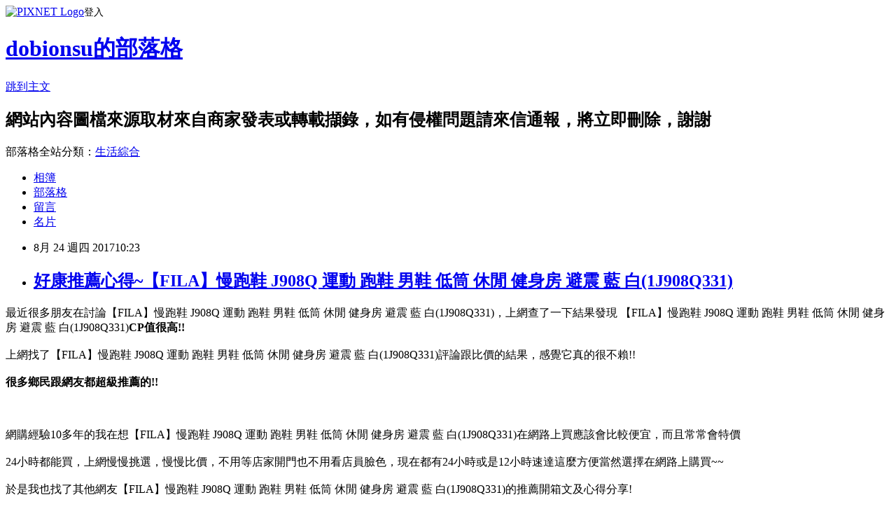

--- FILE ---
content_type: text/html; charset=utf-8
request_url: https://dobionsu.pixnet.net/blog/posts/12218110431
body_size: 29495
content:
<!DOCTYPE html><html lang="zh-TW"><head><meta charSet="utf-8"/><meta name="viewport" content="width=device-width, initial-scale=1"/><link rel="stylesheet" href="https://static.1px.tw/blog-next/_next/static/chunks/b1e52b495cc0137c.css" data-precedence="next"/><link rel="stylesheet" href="https://static.1px.tw/blog-next/public/fix.css?v=202601270903" type="text/css" data-precedence="medium"/><link rel="stylesheet" href="https://s3.1px.tw/blog/theme/choc/iframe-popup.css?v=202601270903" type="text/css" data-precedence="medium"/><link rel="stylesheet" href="https://s3.1px.tw/blog/theme/choc/plugins.min.css?v=202601270903" type="text/css" data-precedence="medium"/><link rel="stylesheet" href="https://s3.1px.tw/blog/theme/choc/openid-comment.css?v=202601270903" type="text/css" data-precedence="medium"/><link rel="stylesheet" href="https://s3.1px.tw/blog/theme/choc/style.min.css?v=202601270903" type="text/css" data-precedence="medium"/><link rel="stylesheet" href="https://s3.1px.tw/blog/theme/choc/main.min.css?v=202601270903" type="text/css" data-precedence="medium"/><link rel="stylesheet" href="https://pimg.1px.tw/dobionsu/assets/dobionsu.css?v=202601270903" type="text/css" data-precedence="medium"/><link rel="stylesheet" href="https://s3.1px.tw/blog/theme/choc/author-info.css?v=202601270903" type="text/css" data-precedence="medium"/><link rel="stylesheet" href="https://s3.1px.tw/blog/theme/choc/idlePop.min.css?v=202601270903" type="text/css" data-precedence="medium"/><link rel="preload" as="script" fetchPriority="low" href="https://static.1px.tw/blog-next/_next/static/chunks/94688e2baa9fea03.js"/><script src="https://static.1px.tw/blog-next/_next/static/chunks/41eaa5427c45ebcc.js" async=""></script><script src="https://static.1px.tw/blog-next/_next/static/chunks/e2c6231760bc85bd.js" async=""></script><script src="https://static.1px.tw/blog-next/_next/static/chunks/94bde6376cf279be.js" async=""></script><script src="https://static.1px.tw/blog-next/_next/static/chunks/426b9d9d938a9eb4.js" async=""></script><script src="https://static.1px.tw/blog-next/_next/static/chunks/turbopack-5021d21b4b170dda.js" async=""></script><script src="https://static.1px.tw/blog-next/_next/static/chunks/ff1a16fafef87110.js" async=""></script><script src="https://static.1px.tw/blog-next/_next/static/chunks/e308b2b9ce476a3e.js" async=""></script><script src="https://static.1px.tw/blog-next/_next/static/chunks/169ce1e25068f8ff.js" async=""></script><script src="https://static.1px.tw/blog-next/_next/static/chunks/d3c6eed28c1dd8e2.js" async=""></script><script src="https://static.1px.tw/blog-next/_next/static/chunks/d4d39cfc2a072218.js" async=""></script><script src="https://static.1px.tw/blog-next/_next/static/chunks/6a5d72c05b9cd4ba.js" async=""></script><script src="https://static.1px.tw/blog-next/_next/static/chunks/8af6103cf1375f47.js" async=""></script><script src="https://static.1px.tw/blog-next/_next/static/chunks/e90cbf588986111c.js" async=""></script><script src="https://static.1px.tw/blog-next/_next/static/chunks/6fc86f1438482192.js" async=""></script><script src="https://static.1px.tw/blog-next/_next/static/chunks/6d1100e43ad18157.js" async=""></script><script src="https://static.1px.tw/blog-next/_next/static/chunks/c2622454eda6e045.js" async=""></script><script src="https://static.1px.tw/blog-next/_next/static/chunks/ed01c75076819ebd.js" async=""></script><script src="https://static.1px.tw/blog-next/_next/static/chunks/a4df8fc19a9a82e6.js" async=""></script><title>好康推薦心得~【FILA】慢跑鞋 J908Q 運動 跑鞋 男鞋 低筒 休閒 健身房 避震 藍 白(1J908Q331)</title><meta name="description" content="最近很多朋友在討論【FILA】慢跑鞋 J908Q 運動 跑鞋 男鞋 低筒 休閒 健身房 避震 藍 白(1J908Q331)，上網查了一下結果發現&amp;amp;nbsp【FILA】慢跑鞋 J908Q 運動 跑鞋 男鞋 低筒 休閒 健身房 避震 藍 白(1J908Q331)CP值很高!!上網找了【FILA】慢跑鞋 J908Q 運動 跑鞋 男鞋 低筒 休閒 健身房 避震 藍 白(1J908Q331)評論跟比價的結果，感覺它真的很不賴!!很多鄉民跟網友都超級推薦的!!網購經驗10多年的我在想【FILA】慢跑鞋 J908Q 運動 跑鞋 男鞋 低筒 休閒 健身房 避震 藍 白(1J908Q331)在網路上買應該會比較便宜，而且常常會特價"/><meta name="author" content="dobionsu的部落格"/><meta name="google-adsense-platform-account" content="pub-2647689032095179"/><meta name="fb:app_id" content="101730233200171"/><link rel="canonical" href="https://dobionsu.pixnet.net/blog/posts/12218110431"/><meta property="og:title" content="好康推薦心得~【FILA】慢跑鞋 J908Q 運動 跑鞋 男鞋 低筒 休閒 健身房 避震 藍 白(1J908Q331)"/><meta property="og:description" content="最近很多朋友在討論【FILA】慢跑鞋 J908Q 運動 跑鞋 男鞋 低筒 休閒 健身房 避震 藍 白(1J908Q331)，上網查了一下結果發現&amp;amp;nbsp【FILA】慢跑鞋 J908Q 運動 跑鞋 男鞋 低筒 休閒 健身房 避震 藍 白(1J908Q331)CP值很高!!上網找了【FILA】慢跑鞋 J908Q 運動 跑鞋 男鞋 低筒 休閒 健身房 避震 藍 白(1J908Q331)評論跟比價的結果，感覺它真的很不賴!!很多鄉民跟網友都超級推薦的!!網購經驗10多年的我在想【FILA】慢跑鞋 J908Q 運動 跑鞋 男鞋 低筒 休閒 健身房 避震 藍 白(1J908Q331)在網路上買應該會比較便宜，而且常常會特價"/><meta property="og:url" content="https://dobionsu.pixnet.net/blog/posts/12218110431"/><meta property="og:image" content="https://s3.1px.tw/blog/common/avatar/blog_cover_light.jpg"/><meta property="og:type" content="article"/><meta name="twitter:card" content="summary_large_image"/><meta name="twitter:title" content="好康推薦心得~【FILA】慢跑鞋 J908Q 運動 跑鞋 男鞋 低筒 休閒 健身房 避震 藍 白(1J908Q331)"/><meta name="twitter:description" content="最近很多朋友在討論【FILA】慢跑鞋 J908Q 運動 跑鞋 男鞋 低筒 休閒 健身房 避震 藍 白(1J908Q331)，上網查了一下結果發現&amp;amp;nbsp【FILA】慢跑鞋 J908Q 運動 跑鞋 男鞋 低筒 休閒 健身房 避震 藍 白(1J908Q331)CP值很高!!上網找了【FILA】慢跑鞋 J908Q 運動 跑鞋 男鞋 低筒 休閒 健身房 避震 藍 白(1J908Q331)評論跟比價的結果，感覺它真的很不賴!!很多鄉民跟網友都超級推薦的!!網購經驗10多年的我在想【FILA】慢跑鞋 J908Q 運動 跑鞋 男鞋 低筒 休閒 健身房 避震 藍 白(1J908Q331)在網路上買應該會比較便宜，而且常常會特價"/><meta name="twitter:image" content="https://s3.1px.tw/blog/common/avatar/blog_cover_light.jpg"/><link rel="icon" href="/favicon.ico?favicon.a62c60e0.ico" sizes="32x32" type="image/x-icon"/><script src="https://static.1px.tw/blog-next/_next/static/chunks/a6dad97d9634a72d.js" noModule=""></script></head><body><!--$--><!--/$--><!--$?--><template id="B:0"></template><!--/$--><script>requestAnimationFrame(function(){$RT=performance.now()});</script><script src="https://static.1px.tw/blog-next/_next/static/chunks/94688e2baa9fea03.js" id="_R_" async=""></script><div hidden id="S:0"><script id="pixnet-vars">
        window.PIXNET = {
          post_id: "12218110431",
          name: "dobionsu",
          user_id: 0,
          blog_id: "5823236",
          display_ads: true,
          ad_options: {"chictrip":false}
        };
      </script><script type="text/javascript" src="https://code.jquery.com/jquery-latest.min.js"></script><script id="json-ld-article-script" type="application/ld+json">{"@context":"https:\u002F\u002Fschema.org","@type":"BlogPosting","isAccessibleForFree":true,"mainEntityOfPage":{"@type":"WebPage","@id":"https:\u002F\u002Fdobionsu.pixnet.net\u002Fblog\u002Fposts\u002F12218110431"},"headline":"好康推薦心得~【FILA】慢跑鞋 J908Q 運動 跑鞋 男鞋 低筒 休閒 健身房 避震 藍 白(1J908Q331)","description":"最近很多朋友在討論【FILA】慢跑鞋 J908Q 運動 跑鞋 男鞋 低筒 休閒 健身房 避震 藍 白(1J908Q331)，上網查了一下結果發現&amp;nbsp【FILA】慢跑鞋 J908Q 運動 跑鞋 男鞋 低筒 休閒 健身房 避震 藍 白(1J908Q331)\u003Cb\u003E\u003Cfont color=\"#FF1493\"\u003E\u003Cfont size=\"5\"\u003ECP值很高!!\u003C\u002Ffont\u003E\u003C\u002Ffont\u003E\u003C\u002Fb\u003E\u003Cbr\u003E上網找了【FILA】慢跑鞋 J908Q 運動 跑鞋 男鞋 低筒 休閒 健身房 避震 藍 白(1J908Q331)評論跟比價的結果，感覺它真的很不賴!!\u003Cbr\u003E\u003Cb\u003E很多鄉民跟網友都超級推薦的!!\u003C\u002Fb\u003E\u003Cbr\u003E\u003Cinput type=\"image\" src=\"http:\u002F\u002Fimg2.momoshop.com.tw\u002Fgoodsimg\u002F0004\u002F315\u002F473\u002F4315473_R.jpg\" onclick='window.open(\"http:\u002F\u002Fwww.momoshop.com.tw\u002Fgoods\u002FGoodsDetail.jsp?i_code=4315473&amp;memid=6000001254&amp;cid=apuad&amp;oid=1&amp;osm=league\")' width=\"550\" height=\"550\"\u003E\u003Cbr\u003E網購經驗10多年的我在想【FILA】慢跑鞋 J908Q 運動 跑鞋 男鞋 低筒 休閒 健身房 避震 藍 白(1J908Q331)在網路上買應該會比較便宜，而且常常會特價","articleBody":"\u003Cfont color=\"black\"\u003E\u003Cfont size=\"4\"\u003E最近很多朋友在討論【FILA】慢跑鞋 J908Q 運動 跑鞋 男鞋 低筒 休閒 健身房 避震 藍 白(1J908Q331)，上網查了一下結果發現&nbsp【FILA】慢跑鞋 J908Q 運動 跑鞋 男鞋 低筒 休閒 健身房 避震 藍 白(1J908Q331)\u003Cb\u003E\u003Cfont color=\"#FF1493\"\u003E\u003Cfont size=\"5\"\u003ECP值很高!!\u003C\u002Fb\u003E\u003C\u002Ffont\u003E\u003C\u002Ffont\u003E\u003C\u002Ffont\u003E\u003C\u002Ffont\u003E\u003Cbr\u002F\u003E\u003Cbr\u002F\u003E\u003Cfont color=\"black\"\u003E\u003Cfont size=\"4\"\u003E上網找了【FILA】慢跑鞋 J908Q 運動 跑鞋 男鞋 低筒 休閒 健身房 避震 藍 白(1J908Q331)評論跟比價的結果，感覺它真的很不賴!!\u003C\u002Ffont\u003E\u003C\u002Ffont\u003E\u003Cbr\u002F\u003E\u003Cbr\u002F\u003E\u003C\u002Ffont\u003E\u003C\u002Ffont\u003E\u003Cfont color=\"#9955FF\"\u003E\u003Cfont size=\"5\"\u003E\u003Cb\u003E很多鄉民跟網友都超級推薦的!!\u003C\u002Fb\u003E\u003C\u002Ffont\u003E\u003C\u002Ffont\u003E\u003Cbr\u002F\u003E\u003Cbr\u002F\u003E\u003Cinput type=\"image\" src=\"http:\u002F\u002Fimg2.momoshop.com.tw\u002Fgoodsimg\u002F0004\u002F315\u002F473\u002F4315473_R.jpg\" onclick=window.open(\"http:\u002F\u002Fwww.momoshop.com.tw\u002Fgoods\u002FGoodsDetail.jsp?i_code=4315473&memid=6000001254&cid=apuad&oid=1&osm=league\") width=\"550\" height=\"550\"\u003E\u003C\u002Fa\u003E\u003Cbr\u002F\u003E\u003Cbr\u002F\u003E\u003Cfont color=\"black\"\u003E\u003Cfont size=\"4\"\u003E網購經驗10多年的我在想【FILA】慢跑鞋 J908Q 運動 跑鞋 男鞋 低筒 休閒 健身房 避震 藍 白(1J908Q331)在網路上買應該會比較便宜，而且常常會特價\u003C\u002Ffont\u003E\u003C\u002Ffont\u003E\u003Cbr\u002F\u003E\u003Cbr\u002F\u003E\u003Cfont color=\"black\"\u003E\u003Cfont size=\"4\"\u003E24小時都能買，上網慢慢挑選，慢慢比價，不用等店家開門也不用看店員臉色，現在都有24小時或是12小時速達\u003C\u002Ffont\u003E\u003C\u002Ffont\u003E\u003Cfont color=\"#FF1493\"\u003E\u003Cfont size=\"5\"\u003E這麼方便當然選擇在網路上購買~~\u003C\u002Ffont\u003E\u003C\u002Ffont\u003E\u003Cbr\u002F\u003E\u003Cbr\u002F\u003E\u003Cfont color=\"black\"\u003E\u003Cfont size=\"4\"\u003E於是我也找了其他網友【FILA】慢跑鞋 J908Q 運動 跑鞋 男鞋 低筒 休閒 健身房 避震 藍 白(1J908Q331)的推薦開箱文及心得分享!\u003C\u002Ffont\u003E\u003C\u002Ffont\u003E\u003Cbr\u002F\u003E\u003Cbr\u002F\u003E\u003Cfont color=\"black\"\u003E\u003Cfont size=\"4\"\u003E在網友的一致好評推薦下，【FILA】慢跑鞋 J908Q 運動 跑鞋 男鞋 低筒 休閒 健身房 避震 藍 白(1J908Q331)評價都非常高\u003C\u002Ffont\u003E\u003C\u002Ffont\u003E\u003Cbr\u002F\u003E\u003Cbr\u002F\u003E\u003Cfont color=\"black\"\u003E\u003Cfont size=\"4\"\u003E而且在網路上購買，\u003C\u002Ffont\u003E\u003C\u002Ffont\u003E\u003Cfont color=\"#FF1493\"\u003E\u003Cfont size=\"5\"\u003E\u003Cb\u003E品質有保障又有七天鑑賞期，不滿意可以退貨也不用擔心買貴!\u003C\u002Fb\u003E\u003C\u002Ffont\u003E\u003C\u002Ffont\u003E\u003Cbr\u002F\u003E\u003Cbr\u002F\u003E\u003Cfont color=\"black\"\u003E\u003Cfont size=\"4\"\u003E服務這麼優，當然在網路購物最好啦~~\u003Cfont color=\"red\"\u003E\u003Cfont size=\"4\"\u003E\u003Cb\u003E一定要來看看【FILA】慢跑鞋 J908Q 運動 跑鞋 男鞋 低筒 休閒 健身房 避震 藍 白(1J908Q331)~~\u003C\u002Fb\u003E\u003C\u002Ffont\u003E\u003C\u002Ffont\u003E\u003Cbr\u002F\u003E\u003Cbr\u002F\u003E\u003Cfont color=\"#FF1493\"\u003E\u003Cfont size=\"5\"\u003E\u003Cb\u003E商品網址:\u003C\u002Fb\u003E\u003C\u002Ffont\u003E\u003C\u002Ffont\u003E\u003Cinput type=\"button\" value=\"點此進入商品網頁\" onclick=window.open(\"http:\u002F\u002Fwww.momoshop.com.tw\u002Fgoods\u002FGoodsDetail.jsp?i_code=4315473&memid=6000001254&cid=apuad&oid=1&osm=league\") style=\"width: 200px; height: 40px; font-size: 20px;\" \u002F\u003E\u003Cbr\u002F\u003E\u003Cbr\u002F\u003E\u003Cul\u003E\u003Cbr\u002F\u003E\u003Cbr\u002F\u003E          \u003Cbr\u002F\u003E\u003Cbr\u002F\u003E          \u003Cli\u003E品號：4315473\u003C\u002Fli\u003E\u003Cbr\u002F\u003E\u003Cbr\u002F\u003E          \u003Cli\u003E型號:1J908Q331\u003C\u002Fli\u003E\u003Cli\u003E品名:J908Q\u003C\u002Fli\u003E\u003Cli\u003E產地:China\u003C\u002Fli\u003E\u003Cbr\u002F\u003E\u003Cbr\u002F\u003E        \u003C\u002Ful\u003E\u003Cbr\u002F\u003E\u003Cbr\u002F\u003E\u003Cinput type=\"button\" value=\"點此觀看詳細商品介紹\" onclick=window.open(\"http:\u002F\u002Fwww.momoshop.com.tw\u002Fgoods\u002FGoodsDetail.jsp?i_code=4315473&memid=6000001254&cid=apuad&oid=1&osm=league\") style=\"width: 250px; height: 40px; font-size: 20px;\" \u002F\u003E\u003Cbr\u002F\u003E\u003Cbr\u002F\u003E\u003Cinput type=\"image\" src=\"http:\u002F\u002Fimg2.momoshop.com.tw\u002Fgoodsimg\u002F0004\u002F315\u002F473\u002F4315473_R.jpg\" onclick=window.open(\"http:\u002F\u002Fwww.momoshop.com.tw\u002Fgoods\u002FGoodsDetail.jsp?i_code=4315473&memid=6000001254&cid=apuad&oid=1&osm=league\") width=\"550\" height=\"550\"\u003E\u003C\u002Fa\u003E\u003Cbr\u002F\u003E\u003Cbr\u002F\u003E\u003Cfont color=\"#FF1493\"\u003E\u003Cfont size=\"5\"\u003E\u003Cb\u003E商品網址:\u003C\u002Fb\u003E\u003C\u002Ffont\u003E\u003C\u002Ffont\u003E\u003Cinput type=\"button\" value=\"點此進入商品網頁\"onclick=window.open(\"http:\u002F\u002Fwww.momoshop.com.tw\u002Fgoods\u002FGoodsDetail.jsp?i_code=4315473&memid=6000001254&cid=apuad&oid=1&osm=league\") style=\"width: 200px; height: 40px; font-size: 20px;\" \u002F\u003E\u003Cbr\u002F\u003E\u003Cbr\u002F\u003E\u003Ccenter\u003E\u003Cb\u003E\u003Cfont color=\"#FF0000\"\u003E\u003Cfont size=\"5\"\u003E::::::::::::::::::::::好康推薦::::::::::::::::::::::\u003C\u002Fb\u003E\u003C\u002Ffont\u003E\u003C\u002Ffont\u003E\u003C\u002Fcenter\u003E\u003Cbr\u002F\u003E\u003Cbr\u002F\u003E衣服,褲子,平板電腦比較,平板電腦開箱文,平板電腦使用心得,平板電腦比價,平板電腦分享,平板電腦哪裡買,平板電腦哪裡便宜,平板電腦週年慶,平板電腦電腦展,平板電腦採購指南\u003Cbr\u002F\u003E\u003Cbr\u002F\u003E花店,網路花店,泰迪熊,CNC,中古機械,醫療險,終身醫療險,租車,分紅保單,投資型保單,cnc車床,cnc銑床,麻將,包裝代工,保養品代工,食品代工,派報,夾報,靠腰墊,汽車窗簾,隔熱膜,遮陽簾,日本代標,日本代購,旗魚鬆,魚鬆,冰餅,三明治冰餅,金爐,環保金爐,焚化爐,進銷存,軟體設計,腳臭,易夏貼,止汗劑,按摩床,單人床,雙人床,租腳踏車,田尾公路花園,租自行車,租單車,租單車,男性塑身衣,嬰兒用品,奶瓶推薦,嬰幼兒用品,嬰兒用品購物網,嬰兒用品,學步鞋,手機維修,台北手機維修,泰式按摩,台北泰式按摩,台中泰式按摩,拇指外翻,麻糬老店\u003Cbr\u002F\u003E\u003Cbr\u002F\u003E【FILA】慢跑鞋 J908Q 運動 跑鞋 男鞋 低筒 休閒 健身房 避震 藍 白(1J908Q331)哪裡買最便宜.心得文.試用文.分享文.好用.推薦.評價.熱銷.開箱文.優缺點比較\u003Cbr\u002F\u003E\u003Cbr\u002F\u003E   \u003Cbr\u002F\u003E\u003Cbr\u002F\u003E\u003Cul\u003E\n\u003Cli\u003E\u003Ca href=\"http:\u002F\u002Fssontrib.pixnet.net\u002Fblog\u002Fpost\u002F218056383\" target=\"_blank\" style=\"text-decoration: none;\"\u003E熱賣心得推薦~【遊遍天下】台灣製女款休閒抗UV吸濕排汗機能POLO長衫L076(L-2L)\u003C\u002Fa\u003E\u003C\u002Fli\u003E\u003Cli\u003E\u003Ca href=\"http:\u002F\u002Fblog.xuite.net\u002Fbagour\u002Fblog\u002F528111729\" target=\"_blank\" style=\"text-decoration: none;\"\u003E好康推薦心得~【S-NU Exquisite bags】紅十字防潑水單肩斜背包(側肩包-後背包-堅固耐用)\u003C\u002Fa\u003E\u003C\u002Fli\u003E\u003Cli\u003E\u003Ca href=\"http:\u002F\u002Fmypaper.pchome.com.tw\u002Flshypont\u002Fpost\u002F1368549282\" target=\"_blank\" style=\"text-decoration: none;\"\u003E好康推薦心得~【BROOKS】男  Dyad 9(1102312E038)@E@\u003C\u002Fa\u003E\u003C\u002Fli\u003E\u003Cli\u003E\u003Ca href=\"http:\u002F\u002Fadeionic.pixnet.net\u002Fblog\u002Fpost\u002F217892163\" target=\"_blank\" style=\"text-decoration: none;\"\u003E熱賣推薦心得~【BROOKS】男 ADRENALINE GTS 17(1102411D455)\u003C\u002Fa\u003E\u003C\u002Fli\u003E\u003Cli\u003E\u003Ca href=\"http:\u002F\u002Fblog.xuite.net\u002Fower4ing\u002Fblog\u002F525448312\" target=\"_blank\" style=\"text-decoration: none;\"\u003E好康推薦心得~【AOKANA奧卡納】MIT台灣製造 防潑水商務包 側揹包 斜背包(02-020黑色)\u003C\u002Fa\u003E\u003C\u002Fli\u003E\n\u003C\u002Ful\u003E\u003C!--\u002F\u002FBLOG_SEND_OK_78477E3EFCD6658C--\u003E","image":[],"author":{"@type":"Person","name":"dobionsu的部落格","url":"https:\u002F\u002Fwww.pixnet.net\u002Fpcard\u002Fdobionsu"},"publisher":{"@type":"Organization","name":"dobionsu的部落格","logo":{"@type":"ImageObject","url":"https:\u002F\u002Fs3.1px.tw\u002Fblog\u002Fcommon\u002Favatar\u002Fblog_cover_light.jpg"}},"datePublished":"2017-08-24T02:23:15.000Z","dateModified":"","keywords":[],"articleSection":"圖文創作"}</script><template id="P:1"></template><template id="P:2"></template><template id="P:3"></template><section aria-label="Notifications alt+T" tabindex="-1" aria-live="polite" aria-relevant="additions text" aria-atomic="false"></section></div><script>(self.__next_f=self.__next_f||[]).push([0])</script><script>self.__next_f.push([1,"1:\"$Sreact.fragment\"\n3:I[39756,[\"https://static.1px.tw/blog-next/_next/static/chunks/ff1a16fafef87110.js\",\"https://static.1px.tw/blog-next/_next/static/chunks/e308b2b9ce476a3e.js\"],\"default\"]\n4:I[53536,[\"https://static.1px.tw/blog-next/_next/static/chunks/ff1a16fafef87110.js\",\"https://static.1px.tw/blog-next/_next/static/chunks/e308b2b9ce476a3e.js\"],\"default\"]\n6:I[97367,[\"https://static.1px.tw/blog-next/_next/static/chunks/ff1a16fafef87110.js\",\"https://static.1px.tw/blog-next/_next/static/chunks/e308b2b9ce476a3e.js\"],\"OutletBoundary\"]\n8:I[97367,[\"https://static.1px.tw/blog-next/_next/static/chunks/ff1a16fafef87110.js\",\"https://static.1px.tw/blog-next/_next/static/chunks/e308b2b9ce476a3e.js\"],\"ViewportBoundary\"]\na:I[97367,[\"https://static.1px.tw/blog-next/_next/static/chunks/ff1a16fafef87110.js\",\"https://static.1px.tw/blog-next/_next/static/chunks/e308b2b9ce476a3e.js\"],\"MetadataBoundary\"]\nc:I[63491,[\"https://static.1px.tw/blog-next/_next/static/chunks/169ce1e25068f8ff.js\",\"https://static.1px.tw/blog-next/_next/static/chunks/d3c6eed28c1dd8e2.js\"],\"default\"]\n:HL[\"https://static.1px.tw/blog-next/_next/static/chunks/b1e52b495cc0137c.css\",\"style\"]\n"])</script><script>self.__next_f.push([1,"0:{\"P\":null,\"b\":\"g7XO8xpW74PLtBwQBuX1x\",\"c\":[\"\",\"blog\",\"posts\",\"12218110431\"],\"q\":\"\",\"i\":false,\"f\":[[[\"\",{\"children\":[\"blog\",{\"children\":[\"posts\",{\"children\":[[\"id\",\"12218110431\",\"d\"],{\"children\":[\"__PAGE__\",{}]}]}]}]},\"$undefined\",\"$undefined\",true],[[\"$\",\"$1\",\"c\",{\"children\":[[[\"$\",\"script\",\"script-0\",{\"src\":\"https://static.1px.tw/blog-next/_next/static/chunks/d4d39cfc2a072218.js\",\"async\":true,\"nonce\":\"$undefined\"}],[\"$\",\"script\",\"script-1\",{\"src\":\"https://static.1px.tw/blog-next/_next/static/chunks/6a5d72c05b9cd4ba.js\",\"async\":true,\"nonce\":\"$undefined\"}],[\"$\",\"script\",\"script-2\",{\"src\":\"https://static.1px.tw/blog-next/_next/static/chunks/8af6103cf1375f47.js\",\"async\":true,\"nonce\":\"$undefined\"}]],\"$L2\"]}],{\"children\":[[\"$\",\"$1\",\"c\",{\"children\":[null,[\"$\",\"$L3\",null,{\"parallelRouterKey\":\"children\",\"error\":\"$undefined\",\"errorStyles\":\"$undefined\",\"errorScripts\":\"$undefined\",\"template\":[\"$\",\"$L4\",null,{}],\"templateStyles\":\"$undefined\",\"templateScripts\":\"$undefined\",\"notFound\":\"$undefined\",\"forbidden\":\"$undefined\",\"unauthorized\":\"$undefined\"}]]}],{\"children\":[[\"$\",\"$1\",\"c\",{\"children\":[null,[\"$\",\"$L3\",null,{\"parallelRouterKey\":\"children\",\"error\":\"$undefined\",\"errorStyles\":\"$undefined\",\"errorScripts\":\"$undefined\",\"template\":[\"$\",\"$L4\",null,{}],\"templateStyles\":\"$undefined\",\"templateScripts\":\"$undefined\",\"notFound\":\"$undefined\",\"forbidden\":\"$undefined\",\"unauthorized\":\"$undefined\"}]]}],{\"children\":[[\"$\",\"$1\",\"c\",{\"children\":[null,[\"$\",\"$L3\",null,{\"parallelRouterKey\":\"children\",\"error\":\"$undefined\",\"errorStyles\":\"$undefined\",\"errorScripts\":\"$undefined\",\"template\":[\"$\",\"$L4\",null,{}],\"templateStyles\":\"$undefined\",\"templateScripts\":\"$undefined\",\"notFound\":\"$undefined\",\"forbidden\":\"$undefined\",\"unauthorized\":\"$undefined\"}]]}],{\"children\":[[\"$\",\"$1\",\"c\",{\"children\":[\"$L5\",[[\"$\",\"link\",\"0\",{\"rel\":\"stylesheet\",\"href\":\"https://static.1px.tw/blog-next/_next/static/chunks/b1e52b495cc0137c.css\",\"precedence\":\"next\",\"crossOrigin\":\"$undefined\",\"nonce\":\"$undefined\"}],[\"$\",\"script\",\"script-0\",{\"src\":\"https://static.1px.tw/blog-next/_next/static/chunks/6fc86f1438482192.js\",\"async\":true,\"nonce\":\"$undefined\"}],[\"$\",\"script\",\"script-1\",{\"src\":\"https://static.1px.tw/blog-next/_next/static/chunks/6d1100e43ad18157.js\",\"async\":true,\"nonce\":\"$undefined\"}],[\"$\",\"script\",\"script-2\",{\"src\":\"https://static.1px.tw/blog-next/_next/static/chunks/c2622454eda6e045.js\",\"async\":true,\"nonce\":\"$undefined\"}],[\"$\",\"script\",\"script-3\",{\"src\":\"https://static.1px.tw/blog-next/_next/static/chunks/ed01c75076819ebd.js\",\"async\":true,\"nonce\":\"$undefined\"}],[\"$\",\"script\",\"script-4\",{\"src\":\"https://static.1px.tw/blog-next/_next/static/chunks/a4df8fc19a9a82e6.js\",\"async\":true,\"nonce\":\"$undefined\"}]],[\"$\",\"$L6\",null,{\"children\":\"$@7\"}]]}],{},null,false,false]},null,false,false]},null,false,false]},null,false,false]},null,false,false],[\"$\",\"$1\",\"h\",{\"children\":[null,[\"$\",\"$L8\",null,{\"children\":\"$@9\"}],[\"$\",\"$La\",null,{\"children\":\"$@b\"}],null]}],false]],\"m\":\"$undefined\",\"G\":[\"$c\",[]],\"S\":false}\n"])</script><script>self.__next_f.push([1,"9:[[\"$\",\"meta\",\"0\",{\"charSet\":\"utf-8\"}],[\"$\",\"meta\",\"1\",{\"name\":\"viewport\",\"content\":\"width=device-width, initial-scale=1\"}]]\n"])</script><script>self.__next_f.push([1,"d:I[79520,[\"https://static.1px.tw/blog-next/_next/static/chunks/d4d39cfc2a072218.js\",\"https://static.1px.tw/blog-next/_next/static/chunks/6a5d72c05b9cd4ba.js\",\"https://static.1px.tw/blog-next/_next/static/chunks/8af6103cf1375f47.js\"],\"\"]\n10:I[2352,[\"https://static.1px.tw/blog-next/_next/static/chunks/d4d39cfc2a072218.js\",\"https://static.1px.tw/blog-next/_next/static/chunks/6a5d72c05b9cd4ba.js\",\"https://static.1px.tw/blog-next/_next/static/chunks/8af6103cf1375f47.js\"],\"AdultWarningModal\"]\n11:I[69182,[\"https://static.1px.tw/blog-next/_next/static/chunks/d4d39cfc2a072218.js\",\"https://static.1px.tw/blog-next/_next/static/chunks/6a5d72c05b9cd4ba.js\",\"https://static.1px.tw/blog-next/_next/static/chunks/8af6103cf1375f47.js\"],\"HydrationComplete\"]\n12:I[12985,[\"https://static.1px.tw/blog-next/_next/static/chunks/d4d39cfc2a072218.js\",\"https://static.1px.tw/blog-next/_next/static/chunks/6a5d72c05b9cd4ba.js\",\"https://static.1px.tw/blog-next/_next/static/chunks/8af6103cf1375f47.js\"],\"NuqsAdapter\"]\n13:I[82782,[\"https://static.1px.tw/blog-next/_next/static/chunks/d4d39cfc2a072218.js\",\"https://static.1px.tw/blog-next/_next/static/chunks/6a5d72c05b9cd4ba.js\",\"https://static.1px.tw/blog-next/_next/static/chunks/8af6103cf1375f47.js\"],\"RefineContext\"]\n14:I[29306,[\"https://static.1px.tw/blog-next/_next/static/chunks/d4d39cfc2a072218.js\",\"https://static.1px.tw/blog-next/_next/static/chunks/6a5d72c05b9cd4ba.js\",\"https://static.1px.tw/blog-next/_next/static/chunks/8af6103cf1375f47.js\",\"https://static.1px.tw/blog-next/_next/static/chunks/e90cbf588986111c.js\",\"https://static.1px.tw/blog-next/_next/static/chunks/d3c6eed28c1dd8e2.js\"],\"default\"]\n2:[\"$\",\"html\",null,{\"lang\":\"zh-TW\",\"children\":[[\"$\",\"$Ld\",null,{\"id\":\"google-tag-manager\",\"strategy\":\"afterInteractive\",\"children\":\"\\n(function(w,d,s,l,i){w[l]=w[l]||[];w[l].push({'gtm.start':\\nnew Date().getTime(),event:'gtm.js'});var f=d.getElementsByTagName(s)[0],\\nj=d.createElement(s),dl=l!='dataLayer'?'\u0026l='+l:'';j.async=true;j.src=\\n'https://www.googletagmanager.com/gtm.js?id='+i+dl;f.parentNode.insertBefore(j,f);\\n})(window,document,'script','dataLayer','GTM-TRLQMPKX');\\n  \"}],\"$Le\",\"$Lf\",[\"$\",\"body\",null,{\"children\":[[\"$\",\"$L10\",null,{\"display\":false}],[\"$\",\"$L11\",null,{}],[\"$\",\"$L12\",null,{\"children\":[\"$\",\"$L13\",null,{\"children\":[\"$\",\"$L3\",null,{\"parallelRouterKey\":\"children\",\"error\":\"$undefined\",\"errorStyles\":\"$undefined\",\"errorScripts\":\"$undefined\",\"template\":[\"$\",\"$L4\",null,{}],\"templateStyles\":\"$undefined\",\"templateScripts\":\"$undefined\",\"notFound\":[[\"$\",\"$L14\",null,{}],[]],\"forbidden\":\"$undefined\",\"unauthorized\":\"$undefined\"}]}]}]]}]]}]\n"])</script><script>self.__next_f.push([1,"e:null\nf:null\n"])</script><script>self.__next_f.push([1,"16:I[27201,[\"https://static.1px.tw/blog-next/_next/static/chunks/ff1a16fafef87110.js\",\"https://static.1px.tw/blog-next/_next/static/chunks/e308b2b9ce476a3e.js\"],\"IconMark\"]\n5:[[\"$\",\"script\",null,{\"id\":\"pixnet-vars\",\"children\":\"\\n        window.PIXNET = {\\n          post_id: \\\"12218110431\\\",\\n          name: \\\"dobionsu\\\",\\n          user_id: 0,\\n          blog_id: \\\"5823236\\\",\\n          display_ads: true,\\n          ad_options: {\\\"chictrip\\\":false}\\n        };\\n      \"}],\"$L15\"]\n"])</script><script>self.__next_f.push([1,"b:[[\"$\",\"title\",\"0\",{\"children\":\"好康推薦心得~【FILA】慢跑鞋 J908Q 運動 跑鞋 男鞋 低筒 休閒 健身房 避震 藍 白(1J908Q331)\"}],[\"$\",\"meta\",\"1\",{\"name\":\"description\",\"content\":\"最近很多朋友在討論【FILA】慢跑鞋 J908Q 運動 跑鞋 男鞋 低筒 休閒 健身房 避震 藍 白(1J908Q331)，上網查了一下結果發現\u0026amp;nbsp【FILA】慢跑鞋 J908Q 運動 跑鞋 男鞋 低筒 休閒 健身房 避震 藍 白(1J908Q331)CP值很高!!上網找了【FILA】慢跑鞋 J908Q 運動 跑鞋 男鞋 低筒 休閒 健身房 避震 藍 白(1J908Q331)評論跟比價的結果，感覺它真的很不賴!!很多鄉民跟網友都超級推薦的!!網購經驗10多年的我在想【FILA】慢跑鞋 J908Q 運動 跑鞋 男鞋 低筒 休閒 健身房 避震 藍 白(1J908Q331)在網路上買應該會比較便宜，而且常常會特價\"}],[\"$\",\"meta\",\"2\",{\"name\":\"author\",\"content\":\"dobionsu的部落格\"}],[\"$\",\"meta\",\"3\",{\"name\":\"google-adsense-platform-account\",\"content\":\"pub-2647689032095179\"}],[\"$\",\"meta\",\"4\",{\"name\":\"fb:app_id\",\"content\":\"101730233200171\"}],[\"$\",\"link\",\"5\",{\"rel\":\"canonical\",\"href\":\"https://dobionsu.pixnet.net/blog/posts/12218110431\"}],[\"$\",\"meta\",\"6\",{\"property\":\"og:title\",\"content\":\"好康推薦心得~【FILA】慢跑鞋 J908Q 運動 跑鞋 男鞋 低筒 休閒 健身房 避震 藍 白(1J908Q331)\"}],[\"$\",\"meta\",\"7\",{\"property\":\"og:description\",\"content\":\"最近很多朋友在討論【FILA】慢跑鞋 J908Q 運動 跑鞋 男鞋 低筒 休閒 健身房 避震 藍 白(1J908Q331)，上網查了一下結果發現\u0026amp;nbsp【FILA】慢跑鞋 J908Q 運動 跑鞋 男鞋 低筒 休閒 健身房 避震 藍 白(1J908Q331)CP值很高!!上網找了【FILA】慢跑鞋 J908Q 運動 跑鞋 男鞋 低筒 休閒 健身房 避震 藍 白(1J908Q331)評論跟比價的結果，感覺它真的很不賴!!很多鄉民跟網友都超級推薦的!!網購經驗10多年的我在想【FILA】慢跑鞋 J908Q 運動 跑鞋 男鞋 低筒 休閒 健身房 避震 藍 白(1J908Q331)在網路上買應該會比較便宜，而且常常會特價\"}],[\"$\",\"meta\",\"8\",{\"property\":\"og:url\",\"content\":\"https://dobionsu.pixnet.net/blog/posts/12218110431\"}],[\"$\",\"meta\",\"9\",{\"property\":\"og:image\",\"content\":\"https://s3.1px.tw/blog/common/avatar/blog_cover_light.jpg\"}],[\"$\",\"meta\",\"10\",{\"property\":\"og:type\",\"content\":\"article\"}],[\"$\",\"meta\",\"11\",{\"name\":\"twitter:card\",\"content\":\"summary_large_image\"}],[\"$\",\"meta\",\"12\",{\"name\":\"twitter:title\",\"content\":\"好康推薦心得~【FILA】慢跑鞋 J908Q 運動 跑鞋 男鞋 低筒 休閒 健身房 避震 藍 白(1J908Q331)\"}],[\"$\",\"meta\",\"13\",{\"name\":\"twitter:description\",\"content\":\"最近很多朋友在討論【FILA】慢跑鞋 J908Q 運動 跑鞋 男鞋 低筒 休閒 健身房 避震 藍 白(1J908Q331)，上網查了一下結果發現\u0026amp;nbsp【FILA】慢跑鞋 J908Q 運動 跑鞋 男鞋 低筒 休閒 健身房 避震 藍 白(1J908Q331)CP值很高!!上網找了【FILA】慢跑鞋 J908Q 運動 跑鞋 男鞋 低筒 休閒 健身房 避震 藍 白(1J908Q331)評論跟比價的結果，感覺它真的很不賴!!很多鄉民跟網友都超級推薦的!!網購經驗10多年的我在想【FILA】慢跑鞋 J908Q 運動 跑鞋 男鞋 低筒 休閒 健身房 避震 藍 白(1J908Q331)在網路上買應該會比較便宜，而且常常會特價\"}],[\"$\",\"meta\",\"14\",{\"name\":\"twitter:image\",\"content\":\"https://s3.1px.tw/blog/common/avatar/blog_cover_light.jpg\"}],[\"$\",\"link\",\"15\",{\"rel\":\"icon\",\"href\":\"/favicon.ico?favicon.a62c60e0.ico\",\"sizes\":\"32x32\",\"type\":\"image/x-icon\"}],[\"$\",\"$L16\",\"16\",{}]]\n"])</script><script>self.__next_f.push([1,"7:null\n"])</script><script>self.__next_f.push([1,":HL[\"https://static.1px.tw/blog-next/public/fix.css?v=202601270903\",\"style\",{\"type\":\"text/css\"}]\n:HL[\"https://s3.1px.tw/blog/theme/choc/iframe-popup.css?v=202601270903\",\"style\",{\"type\":\"text/css\"}]\n:HL[\"https://s3.1px.tw/blog/theme/choc/plugins.min.css?v=202601270903\",\"style\",{\"type\":\"text/css\"}]\n:HL[\"https://s3.1px.tw/blog/theme/choc/openid-comment.css?v=202601270903\",\"style\",{\"type\":\"text/css\"}]\n:HL[\"https://s3.1px.tw/blog/theme/choc/style.min.css?v=202601270903\",\"style\",{\"type\":\"text/css\"}]\n:HL[\"https://s3.1px.tw/blog/theme/choc/main.min.css?v=202601270903\",\"style\",{\"type\":\"text/css\"}]\n:HL[\"https://pimg.1px.tw/dobionsu/assets/dobionsu.css?v=202601270903\",\"style\",{\"type\":\"text/css\"}]\n:HL[\"https://s3.1px.tw/blog/theme/choc/author-info.css?v=202601270903\",\"style\",{\"type\":\"text/css\"}]\n:HL[\"https://s3.1px.tw/blog/theme/choc/idlePop.min.css?v=202601270903\",\"style\",{\"type\":\"text/css\"}]\n17:T2a8e,"])</script><script>self.__next_f.push([1,"{\"@context\":\"https:\\u002F\\u002Fschema.org\",\"@type\":\"BlogPosting\",\"isAccessibleForFree\":true,\"mainEntityOfPage\":{\"@type\":\"WebPage\",\"@id\":\"https:\\u002F\\u002Fdobionsu.pixnet.net\\u002Fblog\\u002Fposts\\u002F12218110431\"},\"headline\":\"好康推薦心得~【FILA】慢跑鞋 J908Q 運動 跑鞋 男鞋 低筒 休閒 健身房 避震 藍 白(1J908Q331)\",\"description\":\"最近很多朋友在討論【FILA】慢跑鞋 J908Q 運動 跑鞋 男鞋 低筒 休閒 健身房 避震 藍 白(1J908Q331)，上網查了一下結果發現\u0026amp;nbsp【FILA】慢跑鞋 J908Q 運動 跑鞋 男鞋 低筒 休閒 健身房 避震 藍 白(1J908Q331)\\u003Cb\\u003E\\u003Cfont color=\\\"#FF1493\\\"\\u003E\\u003Cfont size=\\\"5\\\"\\u003ECP值很高!!\\u003C\\u002Ffont\\u003E\\u003C\\u002Ffont\\u003E\\u003C\\u002Fb\\u003E\\u003Cbr\\u003E上網找了【FILA】慢跑鞋 J908Q 運動 跑鞋 男鞋 低筒 休閒 健身房 避震 藍 白(1J908Q331)評論跟比價的結果，感覺它真的很不賴!!\\u003Cbr\\u003E\\u003Cb\\u003E很多鄉民跟網友都超級推薦的!!\\u003C\\u002Fb\\u003E\\u003Cbr\\u003E\\u003Cinput type=\\\"image\\\" src=\\\"http:\\u002F\\u002Fimg2.momoshop.com.tw\\u002Fgoodsimg\\u002F0004\\u002F315\\u002F473\\u002F4315473_R.jpg\\\" onclick='window.open(\\\"http:\\u002F\\u002Fwww.momoshop.com.tw\\u002Fgoods\\u002FGoodsDetail.jsp?i_code=4315473\u0026amp;memid=6000001254\u0026amp;cid=apuad\u0026amp;oid=1\u0026amp;osm=league\\\")' width=\\\"550\\\" height=\\\"550\\\"\\u003E\\u003Cbr\\u003E網購經驗10多年的我在想【FILA】慢跑鞋 J908Q 運動 跑鞋 男鞋 低筒 休閒 健身房 避震 藍 白(1J908Q331)在網路上買應該會比較便宜，而且常常會特價\",\"articleBody\":\"\\u003Cfont color=\\\"black\\\"\\u003E\\u003Cfont size=\\\"4\\\"\\u003E最近很多朋友在討論【FILA】慢跑鞋 J908Q 運動 跑鞋 男鞋 低筒 休閒 健身房 避震 藍 白(1J908Q331)，上網查了一下結果發現\u0026nbsp【FILA】慢跑鞋 J908Q 運動 跑鞋 男鞋 低筒 休閒 健身房 避震 藍 白(1J908Q331)\\u003Cb\\u003E\\u003Cfont color=\\\"#FF1493\\\"\\u003E\\u003Cfont size=\\\"5\\\"\\u003ECP值很高!!\\u003C\\u002Fb\\u003E\\u003C\\u002Ffont\\u003E\\u003C\\u002Ffont\\u003E\\u003C\\u002Ffont\\u003E\\u003C\\u002Ffont\\u003E\\u003Cbr\\u002F\\u003E\\u003Cbr\\u002F\\u003E\\u003Cfont color=\\\"black\\\"\\u003E\\u003Cfont size=\\\"4\\\"\\u003E上網找了【FILA】慢跑鞋 J908Q 運動 跑鞋 男鞋 低筒 休閒 健身房 避震 藍 白(1J908Q331)評論跟比價的結果，感覺它真的很不賴!!\\u003C\\u002Ffont\\u003E\\u003C\\u002Ffont\\u003E\\u003Cbr\\u002F\\u003E\\u003Cbr\\u002F\\u003E\\u003C\\u002Ffont\\u003E\\u003C\\u002Ffont\\u003E\\u003Cfont color=\\\"#9955FF\\\"\\u003E\\u003Cfont size=\\\"5\\\"\\u003E\\u003Cb\\u003E很多鄉民跟網友都超級推薦的!!\\u003C\\u002Fb\\u003E\\u003C\\u002Ffont\\u003E\\u003C\\u002Ffont\\u003E\\u003Cbr\\u002F\\u003E\\u003Cbr\\u002F\\u003E\\u003Cinput type=\\\"image\\\" src=\\\"http:\\u002F\\u002Fimg2.momoshop.com.tw\\u002Fgoodsimg\\u002F0004\\u002F315\\u002F473\\u002F4315473_R.jpg\\\" onclick=window.open(\\\"http:\\u002F\\u002Fwww.momoshop.com.tw\\u002Fgoods\\u002FGoodsDetail.jsp?i_code=4315473\u0026memid=6000001254\u0026cid=apuad\u0026oid=1\u0026osm=league\\\") width=\\\"550\\\" height=\\\"550\\\"\\u003E\\u003C\\u002Fa\\u003E\\u003Cbr\\u002F\\u003E\\u003Cbr\\u002F\\u003E\\u003Cfont color=\\\"black\\\"\\u003E\\u003Cfont size=\\\"4\\\"\\u003E網購經驗10多年的我在想【FILA】慢跑鞋 J908Q 運動 跑鞋 男鞋 低筒 休閒 健身房 避震 藍 白(1J908Q331)在網路上買應該會比較便宜，而且常常會特價\\u003C\\u002Ffont\\u003E\\u003C\\u002Ffont\\u003E\\u003Cbr\\u002F\\u003E\\u003Cbr\\u002F\\u003E\\u003Cfont color=\\\"black\\\"\\u003E\\u003Cfont size=\\\"4\\\"\\u003E24小時都能買，上網慢慢挑選，慢慢比價，不用等店家開門也不用看店員臉色，現在都有24小時或是12小時速達\\u003C\\u002Ffont\\u003E\\u003C\\u002Ffont\\u003E\\u003Cfont color=\\\"#FF1493\\\"\\u003E\\u003Cfont size=\\\"5\\\"\\u003E這麼方便當然選擇在網路上購買~~\\u003C\\u002Ffont\\u003E\\u003C\\u002Ffont\\u003E\\u003Cbr\\u002F\\u003E\\u003Cbr\\u002F\\u003E\\u003Cfont color=\\\"black\\\"\\u003E\\u003Cfont size=\\\"4\\\"\\u003E於是我也找了其他網友【FILA】慢跑鞋 J908Q 運動 跑鞋 男鞋 低筒 休閒 健身房 避震 藍 白(1J908Q331)的推薦開箱文及心得分享!\\u003C\\u002Ffont\\u003E\\u003C\\u002Ffont\\u003E\\u003Cbr\\u002F\\u003E\\u003Cbr\\u002F\\u003E\\u003Cfont color=\\\"black\\\"\\u003E\\u003Cfont size=\\\"4\\\"\\u003E在網友的一致好評推薦下，【FILA】慢跑鞋 J908Q 運動 跑鞋 男鞋 低筒 休閒 健身房 避震 藍 白(1J908Q331)評價都非常高\\u003C\\u002Ffont\\u003E\\u003C\\u002Ffont\\u003E\\u003Cbr\\u002F\\u003E\\u003Cbr\\u002F\\u003E\\u003Cfont color=\\\"black\\\"\\u003E\\u003Cfont size=\\\"4\\\"\\u003E而且在網路上購買，\\u003C\\u002Ffont\\u003E\\u003C\\u002Ffont\\u003E\\u003Cfont color=\\\"#FF1493\\\"\\u003E\\u003Cfont size=\\\"5\\\"\\u003E\\u003Cb\\u003E品質有保障又有七天鑑賞期，不滿意可以退貨也不用擔心買貴!\\u003C\\u002Fb\\u003E\\u003C\\u002Ffont\\u003E\\u003C\\u002Ffont\\u003E\\u003Cbr\\u002F\\u003E\\u003Cbr\\u002F\\u003E\\u003Cfont color=\\\"black\\\"\\u003E\\u003Cfont size=\\\"4\\\"\\u003E服務這麼優，當然在網路購物最好啦~~\\u003Cfont color=\\\"red\\\"\\u003E\\u003Cfont size=\\\"4\\\"\\u003E\\u003Cb\\u003E一定要來看看【FILA】慢跑鞋 J908Q 運動 跑鞋 男鞋 低筒 休閒 健身房 避震 藍 白(1J908Q331)~~\\u003C\\u002Fb\\u003E\\u003C\\u002Ffont\\u003E\\u003C\\u002Ffont\\u003E\\u003Cbr\\u002F\\u003E\\u003Cbr\\u002F\\u003E\\u003Cfont color=\\\"#FF1493\\\"\\u003E\\u003Cfont size=\\\"5\\\"\\u003E\\u003Cb\\u003E商品網址:\\u003C\\u002Fb\\u003E\\u003C\\u002Ffont\\u003E\\u003C\\u002Ffont\\u003E\\u003Cinput type=\\\"button\\\" value=\\\"點此進入商品網頁\\\" onclick=window.open(\\\"http:\\u002F\\u002Fwww.momoshop.com.tw\\u002Fgoods\\u002FGoodsDetail.jsp?i_code=4315473\u0026memid=6000001254\u0026cid=apuad\u0026oid=1\u0026osm=league\\\") style=\\\"width: 200px; height: 40px; font-size: 20px;\\\" \\u002F\\u003E\\u003Cbr\\u002F\\u003E\\u003Cbr\\u002F\\u003E\\u003Cul\\u003E\\u003Cbr\\u002F\\u003E\\u003Cbr\\u002F\\u003E          \\u003Cbr\\u002F\\u003E\\u003Cbr\\u002F\\u003E          \\u003Cli\\u003E品號：4315473\\u003C\\u002Fli\\u003E\\u003Cbr\\u002F\\u003E\\u003Cbr\\u002F\\u003E          \\u003Cli\\u003E型號:1J908Q331\\u003C\\u002Fli\\u003E\\u003Cli\\u003E品名:J908Q\\u003C\\u002Fli\\u003E\\u003Cli\\u003E產地:China\\u003C\\u002Fli\\u003E\\u003Cbr\\u002F\\u003E\\u003Cbr\\u002F\\u003E        \\u003C\\u002Ful\\u003E\\u003Cbr\\u002F\\u003E\\u003Cbr\\u002F\\u003E\\u003Cinput type=\\\"button\\\" value=\\\"點此觀看詳細商品介紹\\\" onclick=window.open(\\\"http:\\u002F\\u002Fwww.momoshop.com.tw\\u002Fgoods\\u002FGoodsDetail.jsp?i_code=4315473\u0026memid=6000001254\u0026cid=apuad\u0026oid=1\u0026osm=league\\\") style=\\\"width: 250px; height: 40px; font-size: 20px;\\\" \\u002F\\u003E\\u003Cbr\\u002F\\u003E\\u003Cbr\\u002F\\u003E\\u003Cinput type=\\\"image\\\" src=\\\"http:\\u002F\\u002Fimg2.momoshop.com.tw\\u002Fgoodsimg\\u002F0004\\u002F315\\u002F473\\u002F4315473_R.jpg\\\" onclick=window.open(\\\"http:\\u002F\\u002Fwww.momoshop.com.tw\\u002Fgoods\\u002FGoodsDetail.jsp?i_code=4315473\u0026memid=6000001254\u0026cid=apuad\u0026oid=1\u0026osm=league\\\") width=\\\"550\\\" height=\\\"550\\\"\\u003E\\u003C\\u002Fa\\u003E\\u003Cbr\\u002F\\u003E\\u003Cbr\\u002F\\u003E\\u003Cfont color=\\\"#FF1493\\\"\\u003E\\u003Cfont size=\\\"5\\\"\\u003E\\u003Cb\\u003E商品網址:\\u003C\\u002Fb\\u003E\\u003C\\u002Ffont\\u003E\\u003C\\u002Ffont\\u003E\\u003Cinput type=\\\"button\\\" value=\\\"點此進入商品網頁\\\"onclick=window.open(\\\"http:\\u002F\\u002Fwww.momoshop.com.tw\\u002Fgoods\\u002FGoodsDetail.jsp?i_code=4315473\u0026memid=6000001254\u0026cid=apuad\u0026oid=1\u0026osm=league\\\") style=\\\"width: 200px; height: 40px; font-size: 20px;\\\" \\u002F\\u003E\\u003Cbr\\u002F\\u003E\\u003Cbr\\u002F\\u003E\\u003Ccenter\\u003E\\u003Cb\\u003E\\u003Cfont color=\\\"#FF0000\\\"\\u003E\\u003Cfont size=\\\"5\\\"\\u003E::::::::::::::::::::::好康推薦::::::::::::::::::::::\\u003C\\u002Fb\\u003E\\u003C\\u002Ffont\\u003E\\u003C\\u002Ffont\\u003E\\u003C\\u002Fcenter\\u003E\\u003Cbr\\u002F\\u003E\\u003Cbr\\u002F\\u003E衣服,褲子,平板電腦比較,平板電腦開箱文,平板電腦使用心得,平板電腦比價,平板電腦分享,平板電腦哪裡買,平板電腦哪裡便宜,平板電腦週年慶,平板電腦電腦展,平板電腦採購指南\\u003Cbr\\u002F\\u003E\\u003Cbr\\u002F\\u003E花店,網路花店,泰迪熊,CNC,中古機械,醫療險,終身醫療險,租車,分紅保單,投資型保單,cnc車床,cnc銑床,麻將,包裝代工,保養品代工,食品代工,派報,夾報,靠腰墊,汽車窗簾,隔熱膜,遮陽簾,日本代標,日本代購,旗魚鬆,魚鬆,冰餅,三明治冰餅,金爐,環保金爐,焚化爐,進銷存,軟體設計,腳臭,易夏貼,止汗劑,按摩床,單人床,雙人床,租腳踏車,田尾公路花園,租自行車,租單車,租單車,男性塑身衣,嬰兒用品,奶瓶推薦,嬰幼兒用品,嬰兒用品購物網,嬰兒用品,學步鞋,手機維修,台北手機維修,泰式按摩,台北泰式按摩,台中泰式按摩,拇指外翻,麻糬老店\\u003Cbr\\u002F\\u003E\\u003Cbr\\u002F\\u003E【FILA】慢跑鞋 J908Q 運動 跑鞋 男鞋 低筒 休閒 健身房 避震 藍 白(1J908Q331)哪裡買最便宜.心得文.試用文.分享文.好用.推薦.評價.熱銷.開箱文.優缺點比較\\u003Cbr\\u002F\\u003E\\u003Cbr\\u002F\\u003E   \\u003Cbr\\u002F\\u003E\\u003Cbr\\u002F\\u003E\\u003Cul\\u003E\\n\\u003Cli\\u003E\\u003Ca href=\\\"http:\\u002F\\u002Fssontrib.pixnet.net\\u002Fblog\\u002Fpost\\u002F218056383\\\" target=\\\"_blank\\\" style=\\\"text-decoration: none;\\\"\\u003E熱賣心得推薦~【遊遍天下】台灣製女款休閒抗UV吸濕排汗機能POLO長衫L076(L-2L)\\u003C\\u002Fa\\u003E\\u003C\\u002Fli\\u003E\\u003Cli\\u003E\\u003Ca href=\\\"http:\\u002F\\u002Fblog.xuite.net\\u002Fbagour\\u002Fblog\\u002F528111729\\\" target=\\\"_blank\\\" style=\\\"text-decoration: none;\\\"\\u003E好康推薦心得~【S-NU Exquisite bags】紅十字防潑水單肩斜背包(側肩包-後背包-堅固耐用)\\u003C\\u002Fa\\u003E\\u003C\\u002Fli\\u003E\\u003Cli\\u003E\\u003Ca href=\\\"http:\\u002F\\u002Fmypaper.pchome.com.tw\\u002Flshypont\\u002Fpost\\u002F1368549282\\\" target=\\\"_blank\\\" style=\\\"text-decoration: none;\\\"\\u003E好康推薦心得~【BROOKS】男  Dyad 9(1102312E038)@E@\\u003C\\u002Fa\\u003E\\u003C\\u002Fli\\u003E\\u003Cli\\u003E\\u003Ca href=\\\"http:\\u002F\\u002Fadeionic.pixnet.net\\u002Fblog\\u002Fpost\\u002F217892163\\\" target=\\\"_blank\\\" style=\\\"text-decoration: none;\\\"\\u003E熱賣推薦心得~【BROOKS】男 ADRENALINE GTS 17(1102411D455)\\u003C\\u002Fa\\u003E\\u003C\\u002Fli\\u003E\\u003Cli\\u003E\\u003Ca href=\\\"http:\\u002F\\u002Fblog.xuite.net\\u002Fower4ing\\u002Fblog\\u002F525448312\\\" target=\\\"_blank\\\" style=\\\"text-decoration: none;\\\"\\u003E好康推薦心得~【AOKANA奧卡納】MIT台灣製造 防潑水商務包 側揹包 斜背包(02-020黑色)\\u003C\\u002Fa\\u003E\\u003C\\u002Fli\\u003E\\n\\u003C\\u002Ful\\u003E\\u003C!--\\u002F\\u002FBLOG_SEND_OK_78477E3EFCD6658C--\\u003E\",\"image\":[],\"author\":{\"@type\":\"Person\",\"name\":\"dobionsu的部落格\",\"url\":\"https:\\u002F\\u002Fwww.pixnet.net\\u002Fpcard\\u002Fdobionsu\"},\"publisher\":{\"@type\":\"Organization\",\"name\":\"dobionsu的部落格\",\"logo\":{\"@type\":\"ImageObject\",\"url\":\"https:\\u002F\\u002Fs3.1px.tw\\u002Fblog\\u002Fcommon\\u002Favatar\\u002Fblog_cover_light.jpg\"}},\"datePublished\":\"2017-08-24T02:23:15.000Z\",\"dateModified\":\"\",\"keywords\":[],\"articleSection\":\"圖文創作\"}"])</script><script>self.__next_f.push([1,"15:[[[[\"$\",\"link\",\"https://static.1px.tw/blog-next/public/fix.css?v=202601270903\",{\"rel\":\"stylesheet\",\"href\":\"https://static.1px.tw/blog-next/public/fix.css?v=202601270903\",\"type\":\"text/css\",\"precedence\":\"medium\"}],[\"$\",\"link\",\"https://s3.1px.tw/blog/theme/choc/iframe-popup.css?v=202601270903\",{\"rel\":\"stylesheet\",\"href\":\"https://s3.1px.tw/blog/theme/choc/iframe-popup.css?v=202601270903\",\"type\":\"text/css\",\"precedence\":\"medium\"}],[\"$\",\"link\",\"https://s3.1px.tw/blog/theme/choc/plugins.min.css?v=202601270903\",{\"rel\":\"stylesheet\",\"href\":\"https://s3.1px.tw/blog/theme/choc/plugins.min.css?v=202601270903\",\"type\":\"text/css\",\"precedence\":\"medium\"}],[\"$\",\"link\",\"https://s3.1px.tw/blog/theme/choc/openid-comment.css?v=202601270903\",{\"rel\":\"stylesheet\",\"href\":\"https://s3.1px.tw/blog/theme/choc/openid-comment.css?v=202601270903\",\"type\":\"text/css\",\"precedence\":\"medium\"}],[\"$\",\"link\",\"https://s3.1px.tw/blog/theme/choc/style.min.css?v=202601270903\",{\"rel\":\"stylesheet\",\"href\":\"https://s3.1px.tw/blog/theme/choc/style.min.css?v=202601270903\",\"type\":\"text/css\",\"precedence\":\"medium\"}],[\"$\",\"link\",\"https://s3.1px.tw/blog/theme/choc/main.min.css?v=202601270903\",{\"rel\":\"stylesheet\",\"href\":\"https://s3.1px.tw/blog/theme/choc/main.min.css?v=202601270903\",\"type\":\"text/css\",\"precedence\":\"medium\"}],[\"$\",\"link\",\"https://pimg.1px.tw/dobionsu/assets/dobionsu.css?v=202601270903\",{\"rel\":\"stylesheet\",\"href\":\"https://pimg.1px.tw/dobionsu/assets/dobionsu.css?v=202601270903\",\"type\":\"text/css\",\"precedence\":\"medium\"}],[\"$\",\"link\",\"https://s3.1px.tw/blog/theme/choc/author-info.css?v=202601270903\",{\"rel\":\"stylesheet\",\"href\":\"https://s3.1px.tw/blog/theme/choc/author-info.css?v=202601270903\",\"type\":\"text/css\",\"precedence\":\"medium\"}],[\"$\",\"link\",\"https://s3.1px.tw/blog/theme/choc/idlePop.min.css?v=202601270903\",{\"rel\":\"stylesheet\",\"href\":\"https://s3.1px.tw/blog/theme/choc/idlePop.min.css?v=202601270903\",\"type\":\"text/css\",\"precedence\":\"medium\"}]],[\"$\",\"script\",null,{\"type\":\"text/javascript\",\"src\":\"https://code.jquery.com/jquery-latest.min.js\"}]],[[\"$\",\"script\",null,{\"id\":\"json-ld-article-script\",\"type\":\"application/ld+json\",\"dangerouslySetInnerHTML\":{\"__html\":\"$17\"}}],\"$L18\"],\"$L19\",\"$L1a\"]\n"])</script><script>self.__next_f.push([1,"1b:I[5479,[\"https://static.1px.tw/blog-next/_next/static/chunks/d4d39cfc2a072218.js\",\"https://static.1px.tw/blog-next/_next/static/chunks/6a5d72c05b9cd4ba.js\",\"https://static.1px.tw/blog-next/_next/static/chunks/8af6103cf1375f47.js\",\"https://static.1px.tw/blog-next/_next/static/chunks/6fc86f1438482192.js\",\"https://static.1px.tw/blog-next/_next/static/chunks/6d1100e43ad18157.js\",\"https://static.1px.tw/blog-next/_next/static/chunks/c2622454eda6e045.js\",\"https://static.1px.tw/blog-next/_next/static/chunks/ed01c75076819ebd.js\",\"https://static.1px.tw/blog-next/_next/static/chunks/a4df8fc19a9a82e6.js\"],\"default\"]\n1c:I[38045,[\"https://static.1px.tw/blog-next/_next/static/chunks/d4d39cfc2a072218.js\",\"https://static.1px.tw/blog-next/_next/static/chunks/6a5d72c05b9cd4ba.js\",\"https://static.1px.tw/blog-next/_next/static/chunks/8af6103cf1375f47.js\",\"https://static.1px.tw/blog-next/_next/static/chunks/6fc86f1438482192.js\",\"https://static.1px.tw/blog-next/_next/static/chunks/6d1100e43ad18157.js\",\"https://static.1px.tw/blog-next/_next/static/chunks/c2622454eda6e045.js\",\"https://static.1px.tw/blog-next/_next/static/chunks/ed01c75076819ebd.js\",\"https://static.1px.tw/blog-next/_next/static/chunks/a4df8fc19a9a82e6.js\"],\"ArticleHead\"]\n18:[\"$\",\"script\",null,{\"id\":\"json-ld-breadcrumb-script\",\"type\":\"application/ld+json\",\"dangerouslySetInnerHTML\":{\"__html\":\"{\\\"@context\\\":\\\"https:\\\\u002F\\\\u002Fschema.org\\\",\\\"@type\\\":\\\"BreadcrumbList\\\",\\\"itemListElement\\\":[{\\\"@type\\\":\\\"ListItem\\\",\\\"position\\\":1,\\\"name\\\":\\\"首頁\\\",\\\"item\\\":\\\"https:\\\\u002F\\\\u002Fdobionsu.pixnet.net\\\"},{\\\"@type\\\":\\\"ListItem\\\",\\\"position\\\":2,\\\"name\\\":\\\"部落格\\\",\\\"item\\\":\\\"https:\\\\u002F\\\\u002Fdobionsu.pixnet.net\\\\u002Fblog\\\"},{\\\"@type\\\":\\\"ListItem\\\",\\\"position\\\":3,\\\"name\\\":\\\"文章\\\",\\\"item\\\":\\\"https:\\\\u002F\\\\u002Fdobionsu.pixnet.net\\\\u002Fblog\\\\u002Fposts\\\"},{\\\"@type\\\":\\\"ListItem\\\",\\\"position\\\":4,\\\"name\\\":\\\"好康推薦心得~【FILA】慢跑鞋 J908Q 運動 跑鞋 男鞋 低筒 休閒 健身房 避震 藍 白(1J908Q331)\\\",\\\"item\\\":\\\"https:\\\\u002F\\\\u002Fdobionsu.pixnet.net\\\\u002Fblog\\\\u002Fposts\\\\u002F12218110431\\\"}]}\"}}]\n1d:T1826,"])</script><script>self.__next_f.push([1,"\u003cfont color=\"black\"\u003e\u003cfont size=\"4\"\u003e最近很多朋友在討論【FILA】慢跑鞋 J908Q 運動 跑鞋 男鞋 低筒 休閒 健身房 避震 藍 白(1J908Q331)，上網查了一下結果發現\u0026nbsp【FILA】慢跑鞋 J908Q 運動 跑鞋 男鞋 低筒 休閒 健身房 避震 藍 白(1J908Q331)\u003cb\u003e\u003cfont color=\"#FF1493\"\u003e\u003cfont size=\"5\"\u003eCP值很高!!\u003c/b\u003e\u003c/font\u003e\u003c/font\u003e\u003c/font\u003e\u003c/font\u003e\u003cbr/\u003e\u003cbr/\u003e\u003cfont color=\"black\"\u003e\u003cfont size=\"4\"\u003e上網找了【FILA】慢跑鞋 J908Q 運動 跑鞋 男鞋 低筒 休閒 健身房 避震 藍 白(1J908Q331)評論跟比價的結果，感覺它真的很不賴!!\u003c/font\u003e\u003c/font\u003e\u003cbr/\u003e\u003cbr/\u003e\u003c/font\u003e\u003c/font\u003e\u003cfont color=\"#9955FF\"\u003e\u003cfont size=\"5\"\u003e\u003cb\u003e很多鄉民跟網友都超級推薦的!!\u003c/b\u003e\u003c/font\u003e\u003c/font\u003e\u003cbr/\u003e\u003cbr/\u003e\u003cinput type=\"image\" src=\"http://img2.momoshop.com.tw/goodsimg/0004/315/473/4315473_R.jpg\" onclick=window.open(\"http://www.momoshop.com.tw/goods/GoodsDetail.jsp?i_code=4315473\u0026memid=6000001254\u0026cid=apuad\u0026oid=1\u0026osm=league\") width=\"550\" height=\"550\"\u003e\u003c/a\u003e\u003cbr/\u003e\u003cbr/\u003e\u003cfont color=\"black\"\u003e\u003cfont size=\"4\"\u003e網購經驗10多年的我在想【FILA】慢跑鞋 J908Q 運動 跑鞋 男鞋 低筒 休閒 健身房 避震 藍 白(1J908Q331)在網路上買應該會比較便宜，而且常常會特價\u003c/font\u003e\u003c/font\u003e\u003cbr/\u003e\u003cbr/\u003e\u003cfont color=\"black\"\u003e\u003cfont size=\"4\"\u003e24小時都能買，上網慢慢挑選，慢慢比價，不用等店家開門也不用看店員臉色，現在都有24小時或是12小時速達\u003c/font\u003e\u003c/font\u003e\u003cfont color=\"#FF1493\"\u003e\u003cfont size=\"5\"\u003e這麼方便當然選擇在網路上購買~~\u003c/font\u003e\u003c/font\u003e\u003cbr/\u003e\u003cbr/\u003e\u003cfont color=\"black\"\u003e\u003cfont size=\"4\"\u003e於是我也找了其他網友【FILA】慢跑鞋 J908Q 運動 跑鞋 男鞋 低筒 休閒 健身房 避震 藍 白(1J908Q331)的推薦開箱文及心得分享!\u003c/font\u003e\u003c/font\u003e\u003cbr/\u003e\u003cbr/\u003e\u003cfont color=\"black\"\u003e\u003cfont size=\"4\"\u003e在網友的一致好評推薦下，【FILA】慢跑鞋 J908Q 運動 跑鞋 男鞋 低筒 休閒 健身房 避震 藍 白(1J908Q331)評價都非常高\u003c/font\u003e\u003c/font\u003e\u003cbr/\u003e\u003cbr/\u003e\u003cfont color=\"black\"\u003e\u003cfont size=\"4\"\u003e而且在網路上購買，\u003c/font\u003e\u003c/font\u003e\u003cfont color=\"#FF1493\"\u003e\u003cfont size=\"5\"\u003e\u003cb\u003e品質有保障又有七天鑑賞期，不滿意可以退貨也不用擔心買貴!\u003c/b\u003e\u003c/font\u003e\u003c/font\u003e\u003cbr/\u003e\u003cbr/\u003e\u003cfont color=\"black\"\u003e\u003cfont size=\"4\"\u003e服務這麼優，當然在網路購物最好啦~~\u003cfont color=\"red\"\u003e\u003cfont size=\"4\"\u003e\u003cb\u003e一定要來看看【FILA】慢跑鞋 J908Q 運動 跑鞋 男鞋 低筒 休閒 健身房 避震 藍 白(1J908Q331)~~\u003c/b\u003e\u003c/font\u003e\u003c/font\u003e\u003cbr/\u003e\u003cbr/\u003e\u003cfont color=\"#FF1493\"\u003e\u003cfont size=\"5\"\u003e\u003cb\u003e商品網址:\u003c/b\u003e\u003c/font\u003e\u003c/font\u003e\u003cinput type=\"button\" value=\"點此進入商品網頁\" onclick=window.open(\"http://www.momoshop.com.tw/goods/GoodsDetail.jsp?i_code=4315473\u0026memid=6000001254\u0026cid=apuad\u0026oid=1\u0026osm=league\") style=\"width: 200px; height: 40px; font-size: 20px;\" /\u003e\u003cbr/\u003e\u003cbr/\u003e\u003cul\u003e\u003cbr/\u003e\u003cbr/\u003e          \u003cbr/\u003e\u003cbr/\u003e          \u003cli\u003e品號：4315473\u003c/li\u003e\u003cbr/\u003e\u003cbr/\u003e          \u003cli\u003e型號:1J908Q331\u003c/li\u003e\u003cli\u003e品名:J908Q\u003c/li\u003e\u003cli\u003e產地:China\u003c/li\u003e\u003cbr/\u003e\u003cbr/\u003e        \u003c/ul\u003e\u003cbr/\u003e\u003cbr/\u003e\u003cinput type=\"button\" value=\"點此觀看詳細商品介紹\" onclick=window.open(\"http://www.momoshop.com.tw/goods/GoodsDetail.jsp?i_code=4315473\u0026memid=6000001254\u0026cid=apuad\u0026oid=1\u0026osm=league\") style=\"width: 250px; height: 40px; font-size: 20px;\" /\u003e\u003cbr/\u003e\u003cbr/\u003e\u003cinput type=\"image\" src=\"http://img2.momoshop.com.tw/goodsimg/0004/315/473/4315473_R.jpg\" onclick=window.open(\"http://www.momoshop.com.tw/goods/GoodsDetail.jsp?i_code=4315473\u0026memid=6000001254\u0026cid=apuad\u0026oid=1\u0026osm=league\") width=\"550\" height=\"550\"\u003e\u003c/a\u003e\u003cbr/\u003e\u003cbr/\u003e\u003cfont color=\"#FF1493\"\u003e\u003cfont size=\"5\"\u003e\u003cb\u003e商品網址:\u003c/b\u003e\u003c/font\u003e\u003c/font\u003e\u003cinput type=\"button\" value=\"點此進入商品網頁\"onclick=window.open(\"http://www.momoshop.com.tw/goods/GoodsDetail.jsp?i_code=4315473\u0026memid=6000001254\u0026cid=apuad\u0026oid=1\u0026osm=league\") style=\"width: 200px; height: 40px; font-size: 20px;\" /\u003e\u003cbr/\u003e\u003cbr/\u003e\u003ccenter\u003e\u003cb\u003e\u003cfont color=\"#FF0000\"\u003e\u003cfont size=\"5\"\u003e::::::::::::::::::::::好康推薦::::::::::::::::::::::\u003c/b\u003e\u003c/font\u003e\u003c/font\u003e\u003c/center\u003e\u003cbr/\u003e\u003cbr/\u003e衣服,褲子,平板電腦比較,平板電腦開箱文,平板電腦使用心得,平板電腦比價,平板電腦分享,平板電腦哪裡買,平板電腦哪裡便宜,平板電腦週年慶,平板電腦電腦展,平板電腦採購指南\u003cbr/\u003e\u003cbr/\u003e花店,網路花店,泰迪熊,CNC,中古機械,醫療險,終身醫療險,租車,分紅保單,投資型保單,cnc車床,cnc銑床,麻將,包裝代工,保養品代工,食品代工,派報,夾報,靠腰墊,汽車窗簾,隔熱膜,遮陽簾,日本代標,日本代購,旗魚鬆,魚鬆,冰餅,三明治冰餅,金爐,環保金爐,焚化爐,進銷存,軟體設計,腳臭,易夏貼,止汗劑,按摩床,單人床,雙人床,租腳踏車,田尾公路花園,租自行車,租單車,租單車,男性塑身衣,嬰兒用品,奶瓶推薦,嬰幼兒用品,嬰兒用品購物網,嬰兒用品,學步鞋,手機維修,台北手機維修,泰式按摩,台北泰式按摩,台中泰式按摩,拇指外翻,麻糬老店\u003cbr/\u003e\u003cbr/\u003e【FILA】慢跑鞋 J908Q 運動 跑鞋 男鞋 低筒 休閒 健身房 避震 藍 白(1J908Q331)哪裡買最便宜.心得文.試用文.分享文.好用.推薦.評價.熱銷.開箱文.優缺點比較\u003cbr/\u003e\u003cbr/\u003e   \u003cbr/\u003e\u003cbr/\u003e\u003cul\u003e\n\u003cli\u003e\u003ca href=\"http://ssontrib.pixnet.net/blog/post/218056383\" target=\"_blank\" style=\"text-decoration: none;\"\u003e熱賣心得推薦~【遊遍天下】台灣製女款休閒抗UV吸濕排汗機能POLO長衫L076(L-2L)\u003c/a\u003e\u003c/li\u003e\u003cli\u003e\u003ca href=\"http://blog.xuite.net/bagour/blog/528111729\" target=\"_blank\" style=\"text-decoration: none;\"\u003e好康推薦心得~【S-NU Exquisite bags】紅十字防潑水單肩斜背包(側肩包-後背包-堅固耐用)\u003c/a\u003e\u003c/li\u003e\u003cli\u003e\u003ca href=\"http://mypaper.pchome.com.tw/lshypont/post/1368549282\" target=\"_blank\" style=\"text-decoration: none;\"\u003e好康推薦心得~【BROOKS】男  Dyad 9(1102312E038)@E@\u003c/a\u003e\u003c/li\u003e\u003cli\u003e\u003ca href=\"http://adeionic.pixnet.net/blog/post/217892163\" target=\"_blank\" style=\"text-decoration: none;\"\u003e熱賣推薦心得~【BROOKS】男 ADRENALINE GTS 17(1102411D455)\u003c/a\u003e\u003c/li\u003e\u003cli\u003e\u003ca href=\"http://blog.xuite.net/ower4ing/blog/525448312\" target=\"_blank\" style=\"text-decoration: none;\"\u003e好康推薦心得~【AOKANA奧卡納】MIT台灣製造 防潑水商務包 側揹包 斜背包(02-020黑色)\u003c/a\u003e\u003c/li\u003e\n\u003c/ul\u003e\u003c!--//BLOG_SEND_OK_78477E3EFCD6658C--\u003e"])</script><script>self.__next_f.push([1,"1e:T12d8,"])</script><script>self.__next_f.push([1,"\u003cfont color=\"black\"\u003e\u003cfont size=\"4\"\u003e最近很多朋友在討論【FILA】慢跑鞋 J908Q 運動 跑鞋 男鞋 低筒 休閒 健身房 避震 藍 白(1J908Q331)，上網查了一下結果發現\u0026nbsp【FILA】慢跑鞋 J908Q 運動 跑鞋 男鞋 低筒 休閒 健身房 避震 藍 白(1J908Q331)\u003cfont color=\"#FF1493\"\u003e\u003cfont size=\"5\"\u003eCP值很高!!\u003c/font\u003e\u003c/font\u003e\u003c/font\u003e\u003c/font\u003e\u003cbr/\u003e\u003cbr/\u003e\u003cfont color=\"black\"\u003e\u003cfont size=\"4\"\u003e上網找了【FILA】慢跑鞋 J908Q 運動 跑鞋 男鞋 低筒 休閒 健身房 避震 藍 白(1J908Q331)評論跟比價的結果，感覺它真的很不賴!!\u003c/font\u003e\u003c/font\u003e\u003cbr/\u003e\u003cbr/\u003e\u003c/font\u003e\u003c/font\u003e\u003cfont color=\"#9955FF\"\u003e\u003cfont size=\"5\"\u003e很多鄉民跟網友都超級推薦的!!\u003c/font\u003e\u003c/font\u003e\u003cbr/\u003e\u003cbr/\u003e\u003c/a\u003e\u003cbr/\u003e\u003cbr/\u003e\u003cfont color=\"black\"\u003e\u003cfont size=\"4\"\u003e網購經驗10多年的我在想【FILA】慢跑鞋 J908Q 運動 跑鞋 男鞋 低筒 休閒 健身房 避震 藍 白(1J908Q331)在網路上買應該會比較便宜，而且常常會特價\u003c/font\u003e\u003c/font\u003e\u003cbr/\u003e\u003cbr/\u003e\u003cfont color=\"black\"\u003e\u003cfont size=\"4\"\u003e24小時都能買，上網慢慢挑選，慢慢比價，不用等店家開門也不用看店員臉色，現在都有24小時或是12小時速達\u003c/font\u003e\u003c/font\u003e\u003cfont color=\"#FF1493\"\u003e\u003cfont size=\"5\"\u003e這麼方便當然選擇在網路上購買~~\u003c/font\u003e\u003c/font\u003e\u003cbr/\u003e\u003cbr/\u003e\u003cfont color=\"black\"\u003e\u003cfont size=\"4\"\u003e於是我也找了其他網友【FILA】慢跑鞋 J908Q 運動 跑鞋 男鞋 低筒 休閒 健身房 避震 藍 白(1J908Q331)的推薦開箱文及心得分享!\u003c/font\u003e\u003c/font\u003e\u003cbr/\u003e\u003cbr/\u003e\u003cfont color=\"black\"\u003e\u003cfont size=\"4\"\u003e在網友的一致好評推薦下，【FILA】慢跑鞋 J908Q 運動 跑鞋 男鞋 低筒 休閒 健身房 避震 藍 白(1J908Q331)評價都非常高\u003c/font\u003e\u003c/font\u003e\u003cbr/\u003e\u003cbr/\u003e\u003cfont color=\"black\"\u003e\u003cfont size=\"4\"\u003e而且在網路上購買，\u003c/font\u003e\u003c/font\u003e\u003cfont color=\"#FF1493\"\u003e\u003cfont size=\"5\"\u003e品質有保障又有七天鑑賞期，不滿意可以退貨也不用擔心買貴!\u003c/font\u003e\u003c/font\u003e\u003cbr/\u003e\u003cbr/\u003e\u003cfont color=\"black\"\u003e\u003cfont size=\"4\"\u003e服務這麼優，當然在網路購物最好啦~~\u003cfont color=\"red\"\u003e\u003cfont size=\"4\"\u003e一定要來看看【FILA】慢跑鞋 J908Q 運動 跑鞋 男鞋 低筒 休閒 健身房 避震 藍 白(1J908Q331)~~\u003c/font\u003e\u003c/font\u003e\u003cbr/\u003e\u003cbr/\u003e\u003cfont color=\"#FF1493\"\u003e\u003cfont size=\"5\"\u003e商品網址:\u003c/font\u003e\u003c/font\u003e\u003cbr/\u003e\u003cbr/\u003e\u003cul\u003e\u003cbr/\u003e\u003cbr/\u003e \u003cbr/\u003e\u003cbr/\u003e \u003cli\u003e品號：4315473\u003c/li\u003e\u003cbr/\u003e\u003cbr/\u003e \u003cli\u003e型號:1J908Q331\u003c/li\u003e\u003cli\u003e品名:J908Q\u003c/li\u003e\u003cli\u003e產地:China\u003c/li\u003e\u003cbr/\u003e\u003cbr/\u003e \u003c/ul\u003e\u003cbr/\u003e\u003cbr/\u003e\u003cbr/\u003e\u003cbr/\u003e\u003c/a\u003e\u003cbr/\u003e\u003cbr/\u003e\u003cfont color=\"#FF1493\"\u003e\u003cfont size=\"5\"\u003e商品網址:\u003c/font\u003e\u003c/font\u003e\u003cbr/\u003e\u003cbr/\u003e\u003cfont color=\"#FF0000\"\u003e\u003cfont size=\"5\"\u003e::::::::::::::::::::::好康推薦::::::::::::::::::::::\u003c/font\u003e\u003c/font\u003e\u003cbr/\u003e\u003cbr/\u003e衣服,褲子,平板電腦比較,平板電腦開箱文,平板電腦使用心得,平板電腦比價,平板電腦分享,平板電腦哪裡買,平板電腦哪裡便宜,平板電腦週年慶,平板電腦電腦展,平板電腦採購指南\u003cbr/\u003e\u003cbr/\u003e花店,網路花店,泰迪熊,CNC,中古機械,醫療險,終身醫療險,租車,分紅保單,投資型保單,cnc車床,cnc銑床,麻將,包裝代工,保養品代工,食品代工,派報,夾報,靠腰墊,汽車窗簾,隔熱膜,遮陽簾,日本代標,日本代購,旗魚鬆,魚鬆,冰餅,三明治冰餅,金爐,環保金爐,焚化爐,進銷存,軟體設計,腳臭,易夏貼,止汗劑,按摩床,單人床,雙人床,租腳踏車,田尾公路花園,租自行車,租單車,租單車,男性塑身衣,嬰兒用品,奶瓶推薦,嬰幼兒用品,嬰兒用品購物網,嬰兒用品,學步鞋,手機維修,台北手機維修,泰式按摩,台北泰式按摩,台中泰式按摩,拇指外翻,麻糬老店\u003cbr/\u003e\u003cbr/\u003e【FILA】慢跑鞋 J908Q 運動 跑鞋 男鞋 低筒 休閒 健身房 避震 藍 白(1J908Q331)哪裡買最便宜.心得文.試用文.分享文.好用.推薦.評價.熱銷.開箱文.優缺點比較\u003cbr/\u003e\u003cbr/\u003e \u003cbr/\u003e\u003cbr/\u003e\u003cul\u003e \u003cli\u003e\u003ca href=\"http://ssontrib.pixnet.net/blog/post/218056383\" target=\"_blank\" style=\"text-decoration: none;\"\u003e熱賣心得推薦~【遊遍天下】台灣製女款休閒抗UV吸濕排汗機能POLO長衫L076(L-2L)\u003c/a\u003e\u003c/li\u003e\u003cli\u003e\u003ca href=\"http://blog.xuite.net/bagour/blog/528111729\" target=\"_blank\" style=\"text-decoration: none;\"\u003e好康推薦心得~【S-NU Exquisite bags】紅十字防潑水單肩斜背包(側肩包-後背包-堅固耐用)\u003c/a\u003e\u003c/li\u003e\u003cli\u003e\u003ca href=\"http://mypaper.pchome.com.tw/lshypont/post/1368549282\" target=\"_blank\" style=\"text-decoration: none;\"\u003e好康推薦心得~【BROOKS】男 Dyad 9(1102312E038)@E@\u003c/a\u003e\u003c/li\u003e\u003cli\u003e\u003ca href=\"http://adeionic.pixnet.net/blog/post/217892163\" target=\"_blank\" style=\"text-decoration: none;\"\u003e熱賣推薦心得~【BROOKS】男 ADRENALINE GTS 17(1102411D455)\u003c/a\u003e\u003c/li\u003e\u003cli\u003e\u003ca href=\"http://blog.xuite.net/ower4ing/blog/525448312\" target=\"_blank\" style=\"text-decoration: none;\"\u003e好康推薦心得~【AOKANA奧卡納】MIT台灣製造 防潑水商務包 側揹包 斜背包(02-020黑色)\u003c/a\u003e\u003c/li\u003e \u003c/ul\u003e"])</script><script>self.__next_f.push([1,"1a:[\"$\",\"div\",null,{\"className\":\"main-container\",\"children\":[[\"$\",\"div\",null,{\"id\":\"pixnet-ad-before_header\",\"className\":\"pixnet-ad-placement\"}],[\"$\",\"div\",null,{\"id\":\"body-div\",\"children\":[[\"$\",\"div\",null,{\"id\":\"container\",\"children\":[[\"$\",\"div\",null,{\"id\":\"container2\",\"children\":[[\"$\",\"div\",null,{\"id\":\"container3\",\"children\":[[\"$\",\"div\",null,{\"id\":\"header\",\"children\":[[\"$\",\"div\",null,{\"id\":\"banner\",\"children\":[[\"$\",\"h1\",null,{\"children\":[\"$\",\"a\",null,{\"href\":\"https://dobionsu.pixnet.net/blog\",\"children\":\"dobionsu的部落格\"}]}],[\"$\",\"p\",null,{\"className\":\"skiplink\",\"children\":[\"$\",\"a\",null,{\"href\":\"#article-area\",\"title\":\"skip the page header to the main content\",\"children\":\"跳到主文\"}]}],[\"$\",\"h2\",null,{\"suppressHydrationWarning\":true,\"dangerouslySetInnerHTML\":{\"__html\":\"網站內容圖檔來源取材來自商家發表或轉載擷錄，如有侵權問題請來信通報，將立即刪除，謝謝\"}}],[\"$\",\"p\",null,{\"id\":\"blog-category\",\"children\":[\"部落格全站分類：\",[\"$\",\"a\",null,{\"href\":\"#\",\"children\":\"生活綜合\"}]]}]]}],[\"$\",\"ul\",null,{\"id\":\"navigation\",\"children\":[[\"$\",\"li\",null,{\"className\":\"navigation-links\",\"id\":\"link-album\",\"children\":[\"$\",\"a\",null,{\"href\":\"/albums\",\"title\":\"go to gallery page of this user\",\"children\":\"相簿\"}]}],[\"$\",\"li\",null,{\"className\":\"navigation-links\",\"id\":\"link-blog\",\"children\":[\"$\",\"a\",null,{\"href\":\"https://dobionsu.pixnet.net/blog\",\"title\":\"go to index page of this blog\",\"children\":\"部落格\"}]}],[\"$\",\"li\",null,{\"className\":\"navigation-links\",\"id\":\"link-guestbook\",\"children\":[\"$\",\"a\",null,{\"id\":\"guestbook\",\"data-msg\":\"尚未安裝留言板，無法進行留言\",\"data-action\":\"none\",\"href\":\"#\",\"title\":\"go to guestbook page of this user\",\"children\":\"留言\"}]}],[\"$\",\"li\",null,{\"className\":\"navigation-links\",\"id\":\"link-profile\",\"children\":[\"$\",\"a\",null,{\"href\":\"https://www.pixnet.net/pcard/dobionsu\",\"title\":\"go to profile page of this user\",\"children\":\"名片\"}]}]]}]]}],[\"$\",\"div\",null,{\"id\":\"main\",\"children\":[[\"$\",\"div\",null,{\"id\":\"content\",\"children\":[[\"$\",\"$L1b\",null,{\"data\":\"$undefined\"}],[\"$\",\"div\",null,{\"id\":\"article-area\",\"children\":[\"$\",\"div\",null,{\"id\":\"article-box\",\"children\":[\"$\",\"div\",null,{\"className\":\"article\",\"children\":[[\"$\",\"$L1c\",null,{\"post\":{\"id\":\"12218110431\",\"title\":\"好康推薦心得~【FILA】慢跑鞋 J908Q 運動 跑鞋 男鞋 低筒 休閒 健身房 避震 藍 白(1J908Q331)\",\"excerpt\":\"最近很多朋友在討論【FILA】慢跑鞋 J908Q 運動 跑鞋 男鞋 低筒 休閒 健身房 避震 藍 白(1J908Q331)，上網查了一下結果發現\u0026amp;nbsp【FILA】慢跑鞋 J908Q 運動 跑鞋 男鞋 低筒 休閒 健身房 避震 藍 白(1J908Q331)\u003cb\u003e\u003cfont color=\\\"#FF1493\\\"\u003e\u003cfont size=\\\"5\\\"\u003eCP值很高!!\u003c/font\u003e\u003c/font\u003e\u003c/b\u003e\u003cbr\u003e上網找了【FILA】慢跑鞋 J908Q 運動 跑鞋 男鞋 低筒 休閒 健身房 避震 藍 白(1J908Q331)評論跟比價的結果，感覺它真的很不賴!!\u003cbr\u003e\u003cb\u003e很多鄉民跟網友都超級推薦的!!\u003c/b\u003e\u003cbr\u003e\u003cinput type=\\\"image\\\" src=\\\"http://img2.momoshop.com.tw/goodsimg/0004/315/473/4315473_R.jpg\\\" onclick='window.open(\\\"http://www.momoshop.com.tw/goods/GoodsDetail.jsp?i_code=4315473\u0026amp;memid=6000001254\u0026amp;cid=apuad\u0026amp;oid=1\u0026amp;osm=league\\\")' width=\\\"550\\\" height=\\\"550\\\"\u003e\u003cbr\u003e網購經驗10多年的我在想【FILA】慢跑鞋 J908Q 運動 跑鞋 男鞋 低筒 休閒 健身房 避震 藍 白(1J908Q331)在網路上買應該會比較便宜，而且常常會特價\",\"contents\":{\"post_id\":\"12218110431\",\"contents\":\"$1d\",\"sanitized_contents\":\"$1e\",\"created_at\":null,\"updated_at\":null},\"published_at\":1503541395,\"featured\":null,\"category\":null,\"primaryChannel\":{\"id\":10,\"name\":\"圖文創作\",\"slug\":\"comic\",\"type_id\":6},\"secondaryChannel\":{\"id\":0,\"name\":\"不設分類\",\"slug\":null,\"type_id\":0},\"tags\":[],\"visibility\":\"public\",\"password_hint\":null,\"friends\":[],\"groups\":[],\"status\":\"active\",\"is_pinned\":0,\"allow_comment\":1,\"comment_visibility\":1,\"comment_permission\":1,\"post_url\":\"https://dobionsu.pixnet.net/blog/posts/12218110431\",\"stats\":null,\"password\":null,\"comments\":[],\"ad_options\":{\"chictrip\":false}}}],\"$L1f\",\"$L20\",\"$L21\"]}]}]}]]}],\"$L22\"]}],\"$L23\"]}],\"$L24\",\"$L25\",\"$L26\",\"$L27\"]}],\"$L28\",\"$L29\",\"$L2a\",\"$L2b\"]}],\"$L2c\",\"$L2d\",\"$L2e\",\"$L2f\"]}]]}]\n"])</script><script>self.__next_f.push([1,"30:I[89076,[\"https://static.1px.tw/blog-next/_next/static/chunks/d4d39cfc2a072218.js\",\"https://static.1px.tw/blog-next/_next/static/chunks/6a5d72c05b9cd4ba.js\",\"https://static.1px.tw/blog-next/_next/static/chunks/8af6103cf1375f47.js\",\"https://static.1px.tw/blog-next/_next/static/chunks/6fc86f1438482192.js\",\"https://static.1px.tw/blog-next/_next/static/chunks/6d1100e43ad18157.js\",\"https://static.1px.tw/blog-next/_next/static/chunks/c2622454eda6e045.js\",\"https://static.1px.tw/blog-next/_next/static/chunks/ed01c75076819ebd.js\",\"https://static.1px.tw/blog-next/_next/static/chunks/a4df8fc19a9a82e6.js\"],\"ArticleContentInner\"]\n31:I[89697,[\"https://static.1px.tw/blog-next/_next/static/chunks/d4d39cfc2a072218.js\",\"https://static.1px.tw/blog-next/_next/static/chunks/6a5d72c05b9cd4ba.js\",\"https://static.1px.tw/blog-next/_next/static/chunks/8af6103cf1375f47.js\",\"https://static.1px.tw/blog-next/_next/static/chunks/6fc86f1438482192.js\",\"https://static.1px.tw/blog-next/_next/static/chunks/6d1100e43ad18157.js\",\"https://static.1px.tw/blog-next/_next/static/chunks/c2622454eda6e045.js\",\"https://static.1px.tw/blog-next/_next/static/chunks/ed01c75076819ebd.js\",\"https://static.1px.tw/blog-next/_next/static/chunks/a4df8fc19a9a82e6.js\"],\"AuthorViews\"]\n32:I[70364,[\"https://static.1px.tw/blog-next/_next/static/chunks/d4d39cfc2a072218.js\",\"https://static.1px.tw/blog-next/_next/static/chunks/6a5d72c05b9cd4ba.js\",\"https://static.1px.tw/blog-next/_next/static/chunks/8af6103cf1375f47.js\",\"https://static.1px.tw/blog-next/_next/static/chunks/6fc86f1438482192.js\",\"https://static.1px.tw/blog-next/_next/static/chunks/6d1100e43ad18157.js\",\"https://static.1px.tw/blog-next/_next/static/chunks/c2622454eda6e045.js\",\"https://static.1px.tw/blog-next/_next/static/chunks/ed01c75076819ebd.js\",\"https://static.1px.tw/blog-next/_next/static/chunks/a4df8fc19a9a82e6.js\"],\"CommentsBlock\"]\n33:I[96195,[\"https://static.1px.tw/blog-next/_next/static/chunks/d4d39cfc2a072218.js\",\"https://static.1px.tw/blog-next/_next/static/chunks/6a5d72c05b9cd4ba.js\",\"https://static.1px.tw/blog-next/_next/static/chunks/8af6103cf1375f47.js\",\"https://static.1px.tw/blog-next/_next/static/chunks/6fc86f1438482192.js\",\"https://static.1px.tw/blog-next/_next/static/chunks/6d1100e43ad18157.js\",\"https://static.1px.tw/blog-next/_next/static/chunks/c2622454eda6e045.js\",\"https://static.1px.tw/blog-next/_next/static/chunks/ed01c75076819ebd.js\",\"https://static.1px.tw/blog-next/_next/static/chunks/a4df8fc19a9a82e6.js\"],\"Widget\"]\n34:I[28541,[\"https://static.1px.tw/blog-next/_next/static/chunks/d4d39cfc2a072218.js\",\"https://static.1px.tw/blog-next/_next/static/chunks/6a5d72c05b9cd4ba.js\",\"https://static.1px.tw/blog-next/_next/static/chunks/8af6103cf1375f47.js\",\"https://static.1px.tw/blog-next/_next/static/chunks/6fc86f1438482192.js\",\"https://static.1px.tw/blog-next/_next/static/chunks/6d1100e43ad18157.js\",\"https://static.1px.tw/blog-next/_next/static/chunks/c2622454eda6e045.js\",\"https://static.1px.tw/blog-next/_next/static/chunks/ed01c75076819ebd.js\",\"https://static.1px.tw/blog-next/_next/static/chunks/a4df8fc19a9a82e6.js\"],\"default\"]\n:HL[\"https://static.1px.tw/blog-next/public/logo_pixnet_ch.svg\",\"image\"]\n"])</script><script>self.__next_f.push([1,"1f:[\"$\",\"div\",null,{\"className\":\"article-body\",\"children\":[[\"$\",\"div\",null,{\"className\":\"article-content\",\"children\":[[\"$\",\"$L30\",null,{\"post\":\"$1a:props:children:1:props:children:0:props:children:0:props:children:0:props:children:1:props:children:0:props:children:1:props:children:props:children:props:children:0:props:post\"}],[\"$\",\"div\",null,{\"className\":\"tag-container-parent\",\"children\":[[\"$\",\"div\",null,{\"className\":\"tag-container article-keyword\",\"data-version\":\"a\",\"children\":[[\"$\",\"div\",null,{\"className\":\"tag__header\",\"children\":[\"$\",\"div\",null,{\"className\":\"tag__header-title\",\"children\":\"文章標籤\"}]}],[\"$\",\"div\",null,{\"className\":\"tag__main\",\"id\":\"article-footer-tags\",\"children\":[]}]]}],[\"$\",\"div\",null,{\"className\":\"tag-container global-keyword\",\"children\":[[\"$\",\"div\",null,{\"className\":\"tag__header\",\"children\":[\"$\",\"div\",null,{\"className\":\"tag__header-title\",\"children\":\"全站熱搜\"}]}],[\"$\",\"div\",null,{\"className\":\"tag__main\",\"children\":[]}]]}]]}],[\"$\",\"div\",null,{\"className\":\"author-profile\",\"children\":[[\"$\",\"div\",null,{\"className\":\"author-profile__header\",\"children\":\"創作者介紹\"}],[\"$\",\"div\",null,{\"className\":\"author-profile__main\",\"id\":\"mixpanel-author-box\",\"children\":[[\"$\",\"a\",null,{\"children\":[\"$\",\"img\",null,{\"className\":\"author-profile__avatar\",\"src\":\"https://pic.pimg.tw/dobionsu/logo/dobionsu.png\",\"alt\":\"創作者 dobionsu 的頭像\",\"loading\":\"lazy\"}]}],[\"$\",\"div\",null,{\"className\":\"author-profile__content\",\"children\":[[\"$\",\"a\",null,{\"className\":\"author-profile__name\",\"children\":\"dobionsu\"}],[\"$\",\"p\",null,{\"className\":\"author-profile__info\",\"children\":\"dobionsu的部落格\"}]]}],[\"$\",\"div\",null,{\"className\":\"author-profile__subscribe hoverable\",\"children\":[\"$\",\"button\",null,{\"data-follow-state\":\"關注\",\"className\":\"subscribe-btn member\"}]}]]}]]}]]}],[\"$\",\"p\",null,{\"className\":\"author\",\"children\":[\"dobionsu\",\" 發表在\",\" \",[\"$\",\"a\",null,{\"href\":\"https://www.pixnet.net\",\"children\":\"痞客邦\"}],\" \",[\"$\",\"a\",null,{\"href\":\"#comments\",\"children\":\"留言\"}],\"(\",\"0\",\") \",[\"$\",\"$L31\",null,{\"post\":\"$1a:props:children:1:props:children:0:props:children:0:props:children:0:props:children:1:props:children:0:props:children:1:props:children:props:children:props:children:0:props:post\"}]]}],[\"$\",\"div\",null,{\"id\":\"pixnet-ad-content-left-right-wrapper\",\"children\":[[\"$\",\"div\",null,{\"className\":\"left\"}],[\"$\",\"div\",null,{\"className\":\"right\"}]]}]]}]\n"])</script><script>self.__next_f.push([1,"20:[\"$\",\"div\",null,{\"className\":\"article-footer\",\"children\":[[\"$\",\"ul\",null,{\"className\":\"refer\",\"children\":[[\"$\",\"li\",null,{\"children\":[\"全站分類：\",[\"$\",\"a\",null,{\"href\":\"#\",\"children\":\"$undefined\"}]]}],\" \",[\"$\",\"li\",null,{\"children\":[\"個人分類：\",null]}],\" \"]}],[\"$\",\"div\",null,{\"className\":\"back-to-top\",\"children\":[\"$\",\"a\",null,{\"href\":\"#top\",\"title\":\"back to the top of the page\",\"children\":\"▲top\"}]}],[\"$\",\"$L32\",null,{\"comments\":[],\"blog\":{\"blog_id\":\"5823236\",\"urls\":{\"blog_url\":\"https://dobionsu.pixnet.net/blog\",\"album_url\":\"https://dobionsu.pixnet.net/albums\",\"card_url\":\"https://www.pixnet.net/pcard/dobionsu\",\"sitemap_url\":\"https://dobionsu.pixnet.net/sitemap.xml\"},\"name\":\"dobionsu\",\"display_name\":\"dobionsu的部落格\",\"description\":\"網站內容圖檔來源取材來自商家發表或轉載擷錄，如有侵權問題請來信通報，將立即刪除，謝謝\",\"visibility\":\"public\",\"freeze\":\"active\",\"default_comment_permission\":\"deny\",\"service_album\":\"enable\",\"rss_mode\":\"auto\",\"taxonomy\":{\"id\":28,\"name\":\"生活綜合\"},\"logo\":{\"id\":null,\"url\":\"https://s3.1px.tw/blog/common/avatar/blog_cover_light.jpg\"},\"logo_url\":\"https://s3.1px.tw/blog/common/avatar/blog_cover_light.jpg\",\"owner\":{\"sub\":\"838259465101953664\",\"display_name\":\"dobionsu\",\"avatar\":\"https://pic.pimg.tw/dobionsu/logo/dobionsu.png\",\"login_country\":null,\"login_city\":null,\"login_at\":0,\"created_at\":1442841213,\"updated_at\":1765079518},\"socials\":{\"social_email\":null,\"social_line\":null,\"social_facebook\":null,\"social_instagram\":null,\"social_youtube\":null,\"created_at\":null,\"updated_at\":null},\"stats\":{\"views_initialized\":2562,\"views_total\":2576,\"views_today\":4,\"post_count\":0,\"updated_at\":1769442612},\"marketing\":{\"keywords\":null,\"gsc_site_verification\":null,\"sitemap_verified_at\":1768398315,\"ga_account\":null,\"created_at\":1766227651,\"updated_at\":1768398315},\"watermark\":null,\"custom_domain\":null,\"hero_image\":{\"id\":1769475780,\"url\":\"https://picsum.photos/seed/dobionsu/1200/400\"},\"widgets\":{\"sidebar1\":[{\"id\":56926175,\"identifier\":\"pixMyPlace\",\"title\":\"個人資訊\",\"sort\":4,\"data\":null},{\"id\":56926177,\"identifier\":\"pixHotArticle\",\"title\":\"熱門文章\",\"sort\":6,\"data\":[{\"id\":\"12206885131\",\"title\":\"推薦開箱分享~【La Veda】歐式極致純棉-科學宇宙-藍(雙人被套床包組)\",\"featured\":{\"id\":null,\"url\":\"http://www.momoshop.com.tw/goodsimg/0002/735/857/2735857_L.jpg\"},\"tags\":[],\"published_at\":1471142285,\"post_url\":\"https://dobionsu.pixnet.net/blog/posts/12206885131\",\"stats\":{\"post_id\":\"12206885131\",\"views\":1,\"views_today\":1,\"likes\":0,\"link_clicks\":0,\"comments\":0,\"replies\":0,\"created_at\":0,\"updated_at\":1769158174}},{\"id\":\"12211512523\",\"title\":\"熱賣開箱推薦~Hot Tools 24K頂級金耀專業沙龍電棒 電捲棒捲髮棒 【TH015】\",\"featured\":{\"id\":null,\"url\":\"http://www.momoshop.com.tw/goodsimg/0002/735/857/2735857_L.jpg\"},\"tags\":[],\"published_at\":1479861455,\"post_url\":\"https://dobionsu.pixnet.net/blog/posts/12211512523\",\"stats\":{\"post_id\":\"12211512523\",\"views\":24,\"views_today\":1,\"likes\":0,\"link_clicks\":0,\"comments\":0,\"replies\":0,\"created_at\":0,\"updated_at\":1769158190}},{\"id\":\"12217035605\",\"title\":\"好康推薦心得~【生活采家】台灣製304不鏽鋼廚房筷子籃(#27124)\",\"featured\":null,\"tags\":[],\"published_at\":1497810638,\"post_url\":\"https://dobionsu.pixnet.net/blog/posts/12217035605\",\"stats\":{\"post_id\":\"12217035605\",\"views\":1,\"views_today\":0,\"likes\":0,\"link_clicks\":0,\"comments\":0,\"replies\":0,\"created_at\":1768557389,\"updated_at\":1769158225}},{\"id\":\"12220074579\",\"title\":\"好康推薦心得~斗櫃 四抽 卡瑪2.6尺 愛比家具\",\"featured\":null,\"tags\":[],\"published_at\":1513624238,\"post_url\":\"https://dobionsu.pixnet.net/blog/posts/12220074579\",\"stats\":{\"post_id\":\"12220074579\",\"views\":1,\"views_today\":0,\"likes\":0,\"link_clicks\":0,\"comments\":0,\"replies\":0,\"created_at\":0,\"updated_at\":1769158252}},{\"id\":\"12220383816\",\"title\":\"好康推薦心得~瑞士SUPERBA-Saone三線加高記憶膠獨立筒床墊-雙人5尺\",\"featured\":null,\"tags\":[],\"published_at\":1514669835,\"post_url\":\"https://dobionsu.pixnet.net/blog/posts/12220383816\",\"stats\":{\"post_id\":\"12220383816\",\"views\":1,\"views_today\":0,\"likes\":0,\"link_clicks\":0,\"comments\":0,\"replies\":0,\"created_at\":1768557411,\"updated_at\":1769158253}}]},{\"id\":56926178,\"identifier\":\"pixCategory\",\"title\":\"文章分類\",\"sort\":7,\"data\":[]},{\"id\":56926179,\"identifier\":\"pixLatestArticle\",\"title\":\"最新文章\",\"sort\":8,\"data\":[{\"id\":\"12220870293\",\"title\":\"好康推薦心得~TESCOMA Tea單口笛音壺(1.5L)\",\"featured\":null,\"tags\":[],\"published_at\":1516124472,\"post_url\":\"https://dobionsu.pixnet.net/blog/posts/12220870293\",\"stats\":{\"post_id\":\"12220870293\",\"views\":1,\"views_today\":1,\"likes\":0,\"link_clicks\":0,\"comments\":0,\"replies\":0,\"created_at\":0,\"updated_at\":1768665312}},{\"id\":\"12220858182\",\"title\":\"好康推薦心得~日本Pearl 和風彈蓋式保溫杯300ml(靚茶綠)\",\"featured\":null,\"tags\":[],\"published_at\":1516047170,\"post_url\":\"https://dobionsu.pixnet.net/blog/posts/12220858182\",\"stats\":{\"post_id\":\"12220858182\",\"views\":1,\"views_today\":1,\"likes\":0,\"link_clicks\":0,\"comments\":0,\"replies\":0,\"created_at\":1768701612,\"updated_at\":1768751782}},{\"id\":\"12220845276\",\"title\":\"好康推薦心得~樂扣樂扣 MINIMAL簡約單柄平底鍋-28CM\",\"featured\":null,\"tags\":[],\"published_at\":1515955585,\"post_url\":\"https://dobionsu.pixnet.net/blog/posts/12220845276\",\"stats\":{\"post_id\":\"12220845276\",\"views\":13,\"views_today\":1,\"likes\":0,\"link_clicks\":0,\"comments\":0,\"replies\":0,\"created_at\":0,\"updated_at\":1768924647}},{\"id\":\"12220832829\",\"title\":\"好康推薦心得~義大利MOTTA 2675專業拉花杯 750ml 橘色(HC7094OR)\",\"featured\":null,\"tags\":[],\"published_at\":1515873263,\"post_url\":\"https://dobionsu.pixnet.net/blog/posts/12220832829\",\"stats\":{\"post_id\":\"12220832829\",\"views\":1,\"views_today\":1,\"likes\":0,\"link_clicks\":0,\"comments\":0,\"replies\":0,\"created_at\":1768708851,\"updated_at\":1768751822}},{\"id\":\"12220822368\",\"title\":\"好康推薦心得~Ania Casa 台灣製 100%純棉 - 雙人床包枕套三件組 - 卡普里之夏\",\"featured\":null,\"tags\":[],\"published_at\":1515790852,\"post_url\":\"https://dobionsu.pixnet.net/blog/posts/12220822368\",\"stats\":{\"post_id\":\"12220822368\",\"views\":4,\"views_today\":1,\"likes\":0,\"link_clicks\":0,\"comments\":0,\"replies\":0,\"created_at\":0,\"updated_at\":1768751772}},{\"id\":\"12220804554\",\"title\":\"好康推薦心得~Ally愛麗經典藍 高澎度抗菌防潑水獨立筒床墊 雙人加大6尺\",\"featured\":null,\"tags\":[],\"published_at\":1515692565,\"post_url\":\"https://dobionsu.pixnet.net/blog/posts/12220804554\",\"stats\":{\"post_id\":\"12220804554\",\"views\":1,\"views_today\":1,\"likes\":0,\"link_clicks\":0,\"comments\":0,\"replies\":0,\"created_at\":1768661499,\"updated_at\":1768665407}},{\"id\":\"12220804527\",\"title\":\"好康推薦心得~Ania Casa 天絲 TENCEL--雙人鋪棉兩用被套床包四件組- 格蕾絲\",\"featured\":null,\"tags\":[],\"published_at\":1515692491,\"post_url\":\"https://dobionsu.pixnet.net/blog/posts/12220804527\",\"stats\":{\"post_id\":\"12220804527\",\"views\":7,\"views_today\":1,\"likes\":0,\"link_clicks\":0,\"comments\":0,\"replies\":0,\"created_at\":0,\"updated_at\":1768665412}},{\"id\":\"12220804515\",\"title\":\"好康推薦心得~Ania Casa 3M吸濕排汗-水漾彩-粉-雙人三件式床包組\",\"featured\":null,\"tags\":[],\"published_at\":1515692392,\"post_url\":\"https://dobionsu.pixnet.net/blog/posts/12220804515\",\"stats\":{\"post_id\":\"12220804515\",\"views\":2,\"views_today\":1,\"likes\":0,\"link_clicks\":0,\"comments\":0,\"replies\":0,\"created_at\":0,\"updated_at\":1768665347}},{\"id\":\"12220804503\",\"title\":\"好康推薦心得~AmoreCasa 香草莊園 TENCEL天絲特大兩用被床罩八件組\",\"featured\":null,\"tags\":[],\"published_at\":1515692321,\"post_url\":\"https://dobionsu.pixnet.net/blog/posts/12220804503\",\"stats\":{\"post_id\":\"12220804503\",\"views\":1,\"views_today\":1,\"likes\":0,\"link_clicks\":0,\"comments\":0,\"replies\":0,\"created_at\":1768638020,\"updated_at\":1768665329}},{\"id\":\"12220804479\",\"title\":\"好康推薦心得~A-one 床包被套組 雙人加大 遠行 含兩件枕套 雪紡絲磨毛加工處理 台灣製\",\"featured\":null,\"tags\":[],\"published_at\":1515692238,\"post_url\":\"https://dobionsu.pixnet.net/blog/posts/12220804479\",\"stats\":{\"post_id\":\"12220804479\",\"views\":1,\"views_today\":1,\"likes\":0,\"link_clicks\":0,\"comments\":0,\"replies\":0,\"created_at\":1768659039,\"updated_at\":1768665341}}]},{\"id\":56926180,\"identifier\":\"pixLatestComment\",\"title\":\"最新留言\",\"sort\":9,\"data\":null},{\"id\":56926182,\"identifier\":\"pixSubs\",\"title\":\"動態訂閱\",\"sort\":11,\"data\":null},{\"id\":56926183,\"identifier\":\"pixArchive\",\"title\":\"文章精選\",\"sort\":12,\"data\":null},{\"id\":56926184,\"identifier\":\"pixSearch\",\"title\":\"文章搜尋\",\"sort\":13,\"data\":null},{\"id\":56926186,\"identifier\":\"pixVisitor\",\"title\":\"誰來我家\",\"sort\":15,\"data\":null},{\"id\":56926187,\"identifier\":\"pixHits\",\"title\":\"參觀人氣\",\"sort\":16,\"data\":null}]},\"display_ads\":true,\"display_adult_warning\":false,\"ad_options\":[],\"adsense\":null,\"css_version\":\"202601270903\",\"created_at\":1442841213,\"updated_at\":1442843766},\"post\":\"$1a:props:children:1:props:children:0:props:children:0:props:children:0:props:children:1:props:children:0:props:children:1:props:children:props:children:props:children:0:props:post\"}]]}]\n"])</script><script>self.__next_f.push([1,"21:[\"$\",\"div\",null,{\"id\":\"pixnet-ad-after-footer\"}]\n"])</script><script>self.__next_f.push([1,"22:[\"$\",\"div\",null,{\"id\":\"links\",\"children\":[\"$\",\"div\",null,{\"id\":\"sidebar__inner\",\"children\":[[\"$\",\"div\",null,{\"id\":\"links-row-1\",\"children\":[[\"$\",\"$L33\",\"56926175\",{\"row\":\"$20:props:children:2:props:blog:widgets:sidebar1:0\",\"blog\":\"$20:props:children:2:props:blog\"}],[\"$\",\"$L33\",\"56926177\",{\"row\":\"$20:props:children:2:props:blog:widgets:sidebar1:1\",\"blog\":\"$20:props:children:2:props:blog\"}],[\"$\",\"$L33\",\"56926178\",{\"row\":\"$20:props:children:2:props:blog:widgets:sidebar1:2\",\"blog\":\"$20:props:children:2:props:blog\"}],[\"$\",\"$L33\",\"56926179\",{\"row\":\"$20:props:children:2:props:blog:widgets:sidebar1:3\",\"blog\":\"$20:props:children:2:props:blog\"}],[\"$\",\"$L33\",\"56926180\",{\"row\":\"$20:props:children:2:props:blog:widgets:sidebar1:4\",\"blog\":\"$20:props:children:2:props:blog\"}],[\"$\",\"$L33\",\"56926182\",{\"row\":\"$20:props:children:2:props:blog:widgets:sidebar1:5\",\"blog\":\"$20:props:children:2:props:blog\"}],[\"$\",\"$L33\",\"56926183\",{\"row\":\"$20:props:children:2:props:blog:widgets:sidebar1:6\",\"blog\":\"$20:props:children:2:props:blog\"}],[\"$\",\"$L33\",\"56926184\",{\"row\":\"$20:props:children:2:props:blog:widgets:sidebar1:7\",\"blog\":\"$20:props:children:2:props:blog\"}],[\"$\",\"$L33\",\"56926186\",{\"row\":\"$20:props:children:2:props:blog:widgets:sidebar1:8\",\"blog\":\"$20:props:children:2:props:blog\"}],[\"$\",\"$L33\",\"56926187\",{\"row\":\"$20:props:children:2:props:blog:widgets:sidebar1:9\",\"blog\":\"$20:props:children:2:props:blog\"}]]}],[\"$\",\"div\",null,{\"id\":\"links-row-2\",\"children\":[[],[\"$\",\"div\",null,{\"id\":\"sticky-sidebar-ad\"}]]}]]}]}]\n"])</script><script>self.__next_f.push([1,"23:[\"$\",\"$L34\",null,{\"data\":\"$undefined\"}]\n24:[\"$\",\"div\",null,{\"id\":\"extradiv11\"}]\n25:[\"$\",\"div\",null,{\"id\":\"extradiv10\"}]\n26:[\"$\",\"div\",null,{\"id\":\"extradiv9\"}]\n27:[\"$\",\"div\",null,{\"id\":\"extradiv8\"}]\n28:[\"$\",\"div\",null,{\"id\":\"extradiv7\"}]\n29:[\"$\",\"div\",null,{\"id\":\"extradiv6\"}]\n2a:[\"$\",\"div\",null,{\"id\":\"extradiv5\"}]\n2b:[\"$\",\"div\",null,{\"id\":\"extradiv4\"}]\n2c:[\"$\",\"div\",null,{\"id\":\"extradiv3\"}]\n2d:[\"$\",\"div\",null,{\"id\":\"extradiv2\"}]\n2e:[\"$\",\"div\",null,{\"id\":\"extradiv1\"}]\n2f:[\"$\",\"div\",null,{\"id\":\"extradiv0\"}]\n19:[\"$\",\"nav\",null,{\"className\":\"navbar pixnavbar desktop-navbar-module__tuy7SG__navbarWrapper\",\"children\":[\"$\",\"div\",null,{\"className\":\"desktop-navbar-module__tuy7SG__navbarInner\",\"children\":[[\"$\",\"a\",null,{\"href\":\"https://www.pixnet.net\",\"children\":[\"$\",\"img\",null,{\"src\":\"https://static.1px.tw/blog-next/public/logo_pixnet_ch.svg\",\"alt\":\"PIXNET Logo\",\"className\":\"desktop-navbar-module__tuy7SG__image\"}]}],[\"$\",\"a\",null,{\"href\":\"/auth/authorize\",\"style\":{\"textDecoration\":\"none\",\"color\":\"inherit\",\"fontSize\":\"14px\"},\"children\":\"登入\"}]]}]}]\n"])</script><link rel="preload" href="https://static.1px.tw/blog-next/public/logo_pixnet_ch.svg" as="image"/><div hidden id="S:1"><script id="json-ld-breadcrumb-script" type="application/ld+json">{"@context":"https:\u002F\u002Fschema.org","@type":"BreadcrumbList","itemListElement":[{"@type":"ListItem","position":1,"name":"首頁","item":"https:\u002F\u002Fdobionsu.pixnet.net"},{"@type":"ListItem","position":2,"name":"部落格","item":"https:\u002F\u002Fdobionsu.pixnet.net\u002Fblog"},{"@type":"ListItem","position":3,"name":"文章","item":"https:\u002F\u002Fdobionsu.pixnet.net\u002Fblog\u002Fposts"},{"@type":"ListItem","position":4,"name":"好康推薦心得~【FILA】慢跑鞋 J908Q 運動 跑鞋 男鞋 低筒 休閒 健身房 避震 藍 白(1J908Q331)","item":"https:\u002F\u002Fdobionsu.pixnet.net\u002Fblog\u002Fposts\u002F12218110431"}]}</script></div><script>$RS=function(a,b){a=document.getElementById(a);b=document.getElementById(b);for(a.parentNode.removeChild(a);a.firstChild;)b.parentNode.insertBefore(a.firstChild,b);b.parentNode.removeChild(b)};$RS("S:1","P:1")</script><div hidden id="S:3"><div class="main-container"><div id="pixnet-ad-before_header" class="pixnet-ad-placement"></div><div id="body-div"><div id="container"><div id="container2"><div id="container3"><div id="header"><div id="banner"><h1><a href="https://dobionsu.pixnet.net/blog">dobionsu的部落格</a></h1><p class="skiplink"><a href="#article-area" title="skip the page header to the main content">跳到主文</a></p><h2>網站內容圖檔來源取材來自商家發表或轉載擷錄，如有侵權問題請來信通報，將立即刪除，謝謝</h2><p id="blog-category">部落格全站分類：<a href="#">生活綜合</a></p></div><ul id="navigation"><li class="navigation-links" id="link-album"><a href="/albums" title="go to gallery page of this user">相簿</a></li><li class="navigation-links" id="link-blog"><a href="https://dobionsu.pixnet.net/blog" title="go to index page of this blog">部落格</a></li><li class="navigation-links" id="link-guestbook"><a id="guestbook" data-msg="尚未安裝留言板，無法進行留言" data-action="none" href="#" title="go to guestbook page of this user">留言</a></li><li class="navigation-links" id="link-profile"><a href="https://www.pixnet.net/pcard/dobionsu" title="go to profile page of this user">名片</a></li></ul></div><div id="main"><div id="content"><div id="spotlight"></div><div id="article-area"><div id="article-box"><div class="article"><ul class="article-head"><li class="publish"><span class="month">8月<!-- --> </span><span class="date">24<!-- --> </span><span class="day">週四<!-- --> </span><span class="year">2017</span><span class="time">10:23</span></li><li class="title" id="article-12218110431" data-site-category="圖文創作" data-site-category-id="10" data-article-link="https://dobionsu.pixnet.net/blog/posts/12218110431"><h2><a href="https://dobionsu.pixnet.net/blog/posts/12218110431">好康推薦心得~【FILA】慢跑鞋 J908Q 運動 跑鞋 男鞋 低筒 休閒 健身房 避震 藍 白(1J908Q331)</a></h2></li></ul><div class="article-body"><div class="article-content"><div class="article-content-inner" id="article-content-inner">最近很多朋友在討論【FILA】慢跑鞋 J908Q 運動 跑鞋 男鞋 低筒 休閒 健身房 避震 藍 白(1J908Q331)，上網查了一下結果發現 【FILA】慢跑鞋 J908Q 運動 跑鞋 男鞋 低筒 休閒 健身房 避震 藍 白(1J908Q331)<b>CP值很高!!</b><br /><br />上網找了【FILA】慢跑鞋 J908Q 運動 跑鞋 男鞋 低筒 休閒 健身房 避震 藍 白(1J908Q331)評論跟比價的結果，感覺它真的很不賴!!<br /><br /><b>很多鄉民跟網友都超級推薦的!!</b><br /><br /><br /><br />網購經驗10多年的我在想【FILA】慢跑鞋 J908Q 運動 跑鞋 男鞋 低筒 休閒 健身房 避震 藍 白(1J908Q331)在網路上買應該會比較便宜，而且常常會特價<br /><br />24小時都能買，上網慢慢挑選，慢慢比價，不用等店家開門也不用看店員臉色，現在都有24小時或是12小時速達這麼方便當然選擇在網路上購買~~<br /><br />於是我也找了其他網友【FILA】慢跑鞋 J908Q 運動 跑鞋 男鞋 低筒 休閒 健身房 避震 藍 白(1J908Q331)的推薦開箱文及心得分享!<br /><br />在網友的一致好評推薦下，【FILA】慢跑鞋 J908Q 運動 跑鞋 男鞋 低筒 休閒 健身房 避震 藍 白(1J908Q331)評價都非常高<br /><br />而且在網路上購買，<b>品質有保障又有七天鑑賞期，不滿意可以退貨也不用擔心買貴!</b><br /><br />服務這麼優，當然在網路購物最好啦~~<b>一定要來看看【FILA】慢跑鞋 J908Q 運動 跑鞋 男鞋 低筒 休閒 健身房 避震 藍 白(1J908Q331)~~</b><br /><br /><b>商品網址:</b><br /><br /><ul><br /><br />          <br /><br />          <li>品號：4315473</li><br /><br />          <li>型號:1J908Q331</li><li>品名:J908Q</li><li>產地:China</li><br /><br />        </ul><br /><br /><br /><br /><br /><br /><b>商品網址:</b><br /><br /><b>::::::::::::::::::::::好康推薦::::::::::::::::::::::</b><br /><br />衣服,褲子,平板電腦比較,平板電腦開箱文,平板電腦使用心得,平板電腦比價,平板電腦分享,平板電腦哪裡買,平板電腦哪裡便宜,平板電腦週年慶,平板電腦電腦展,平板電腦採購指南<br /><br />花店,網路花店,泰迪熊,CNC,中古機械,醫療險,終身醫療險,租車,分紅保單,投資型保單,cnc車床,cnc銑床,麻將,包裝代工,保養品代工,食品代工,派報,夾報,靠腰墊,汽車窗簾,隔熱膜,遮陽簾,日本代標,日本代購,旗魚鬆,魚鬆,冰餅,三明治冰餅,金爐,環保金爐,焚化爐,進銷存,軟體設計,腳臭,易夏貼,止汗劑,按摩床,單人床,雙人床,租腳踏車,田尾公路花園,租自行車,租單車,租單車,男性塑身衣,嬰兒用品,奶瓶推薦,嬰幼兒用品,嬰兒用品購物網,嬰兒用品,學步鞋,手機維修,台北手機維修,泰式按摩,台北泰式按摩,台中泰式按摩,拇指外翻,麻糬老店<br /><br />【FILA】慢跑鞋 J908Q 運動 跑鞋 男鞋 低筒 休閒 健身房 避震 藍 白(1J908Q331)哪裡買最便宜.心得文.試用文.分享文.好用.推薦.評價.熱銷.開箱文.優缺點比較<br /><br />   <br /><br /><ul>
<li><a href="http://ssontrib.pixnet.net/blog/post/218056383" target="_blank">熱賣心得推薦~【遊遍天下】台灣製女款休閒抗UV吸濕排汗機能POLO長衫L076(L-2L)</a></li><li><a href="http://blog.xuite.net/bagour/blog/528111729" target="_blank">好康推薦心得~【S-NU Exquisite bags】紅十字防潑水單肩斜背包(側肩包-後背包-堅固耐用)</a></li><li><a href="http://mypaper.pchome.com.tw/lshypont/post/1368549282" target="_blank">好康推薦心得~【BROOKS】男  Dyad 9(1102312E038)@E@</a></li><li><a href="http://adeionic.pixnet.net/blog/post/217892163" target="_blank">熱賣推薦心得~【BROOKS】男 ADRENALINE GTS 17(1102411D455)</a></li><li><a href="http://blog.xuite.net/ower4ing/blog/525448312" target="_blank">好康推薦心得~【AOKANA奧卡納】MIT台灣製造 防潑水商務包 側揹包 斜背包(02-020黑色)</a></li>
</ul></div><div class="tag-container-parent"><div class="tag-container article-keyword" data-version="a"><div class="tag__header"><div class="tag__header-title">文章標籤</div></div><div class="tag__main" id="article-footer-tags"></div></div><div class="tag-container global-keyword"><div class="tag__header"><div class="tag__header-title">全站熱搜</div></div><div class="tag__main"></div></div></div><div class="author-profile"><div class="author-profile__header">創作者介紹</div><div class="author-profile__main" id="mixpanel-author-box"><a><img class="author-profile__avatar" src="https://pic.pimg.tw/dobionsu/logo/dobionsu.png" alt="創作者 dobionsu 的頭像" loading="lazy"/></a><div class="author-profile__content"><a class="author-profile__name">dobionsu</a><p class="author-profile__info">dobionsu的部落格</p></div><div class="author-profile__subscribe hoverable"><button data-follow-state="關注" class="subscribe-btn member"></button></div></div></div></div><p class="author">dobionsu<!-- --> 發表在<!-- --> <a href="https://www.pixnet.net">痞客邦</a> <a href="#comments">留言</a>(<!-- -->0<!-- -->) <span class="author-views">人氣(<span id="BlogArticleCount-223677942">0</span>)</span></p><div id="pixnet-ad-content-left-right-wrapper"><div class="left"></div><div class="right"></div></div></div><div class="article-footer"><ul class="refer"><li>全站分類：<a href="#"></a></li> <li>個人分類：</li> </ul><div class="back-to-top"><a href="#top" title="back to the top of the page">▲top</a></div><div id="comments-wrapper" style="background-color:#fafafa;margin-left:auto;margin-right:auto;margin-top:2rem;margin-bottom:2rem;border-radius:0.5rem;padding:1rem"><span style="font-size:1rem;font-weight:bold;line-height:1">0<!-- --> 則留言</span><hr style="margin-top:1rem;margin-bottom:1rem"/><div style="display:flex;flex-direction:column"></div><div id="comment-input" style="padding-top:1rem;display:flex;gap:0.5rem;border-top:1px solid #e5e7eb;margin-top:1rem"><div style="overflow:clip;width:32px;height:32px;flex-shrink:0;border-radius:9999px;background-color:#e5e7eb"></div><form style="display:flex;flex-direction:column;gap:0.5rem;flex-grow:1"><div style="display:flex;gap:0.5rem;flex-grow:1;width:100%"><label style="font-size:12px;line-height:1"><input type="radio" name="visibility" checked="" value="1"/> <!-- -->公開</label><label style="font-size:12px;line-height:1"><input type="radio" name="visibility" value="2"/> 僅作者可見</label></div><textarea name="comment-content" placeholder="留言..." rows="3" style="color:#000"></textarea><button type="submit" style="background-color:#f97316;height:36px;flex-shrink:0;border-radius:4px;padding:0 16px;font-size:14px;color:white">送出</button></form></div></div></div><div id="pixnet-ad-after-footer"></div></div></div></div></div><div id="links"><div id="sidebar__inner"><div id="links-row-1"><div id="user-info" class="hslice box"><h4 class="box-title entry-title">個人資訊</h4><div class="box-text entry-content"><a class="user-img" href="https://www.pixnet.net/pcard/dobionsu"><img src="https://pic.pimg.tw/dobionsu/logo/dobionsu.png" alt="dobionsu" loading="lazy" style="width:90px;height:90px"/></a><div class="user-action hoverable"><button data-follow-state="關注" class="subscribe-btn member"></button></div><dl><dt>暱稱：</dt><dd>dobionsu</dd><dt>分類：</dt><dd><a href="https://dobionsu.pixnet.net/blog">生活綜合</a></dd><dt>好友：</dt><dd>累積中</dd><dt>地區：</dt><dd></dd></dl></div></div><div class="hslice box" data-identifier="pixHotArticle" id="hot-article"><h4 class="box-title entry-title">熱門文章</h4><div class="box-text entry-content"><ul id="hotArtUl"><li><a href="https://dobionsu.pixnet.net/blog/posts/12206885131"><span>(<!-- -->2<!-- -->)</span>推薦開箱分享~【La Veda】歐式極致純棉-科學宇宙-藍(雙人被套床包組)</a></li><li><a href="https://dobionsu.pixnet.net/blog/posts/12211512523"><span>(<!-- -->25<!-- -->)</span>熱賣開箱推薦~Hot Tools 24K頂級金耀專業沙龍電棒 電捲棒捲髮棒 【TH015】</a></li><li><a href="https://dobionsu.pixnet.net/blog/posts/12217035605"><span>(<!-- -->1<!-- -->)</span>好康推薦心得~【生活采家】台灣製304不鏽鋼廚房筷子籃(#27124)</a></li><li><a href="https://dobionsu.pixnet.net/blog/posts/12220074579"><span>(<!-- -->1<!-- -->)</span>好康推薦心得~斗櫃 四抽 卡瑪2.6尺 愛比家具</a></li><li><a href="https://dobionsu.pixnet.net/blog/posts/12220383816"><span>(<!-- -->1<!-- -->)</span>好康推薦心得~瑞士SUPERBA-Saone三線加高記憶膠獨立筒床墊-雙人5尺</a></li></ul></div></div><div class="hslice box" data-identifier="pixCategory" id="category"><h4 class="box-title entry-title">文章分類</h4><div class="box-text entry-content"><div class="box-more"></div><ul><li><a href="https://dobionsu.pixnet.net/blog">未分類文章 (1)</a></li></ul></div></div><div class="hslice box" data-identifier="pixLatestArticle" id="hot-article"><h4 class="box-title entry-title">最新文章</h4><div class="box-text entry-content"><ul id="last-article-box"><li><a href="https://dobionsu.pixnet.net/blog/posts/12220870293">好康推薦心得~TESCOMA Tea單口笛音壺(1.5L)</a></li><li><a href="https://dobionsu.pixnet.net/blog/posts/12220858182">好康推薦心得~日本Pearl 和風彈蓋式保溫杯300ml(靚茶綠)</a></li><li><a href="https://dobionsu.pixnet.net/blog/posts/12220845276">好康推薦心得~樂扣樂扣 MINIMAL簡約單柄平底鍋-28CM</a></li><li><a href="https://dobionsu.pixnet.net/blog/posts/12220832829">好康推薦心得~義大利MOTTA 2675專業拉花杯 750ml 橘色(HC7094OR)</a></li><li><a href="https://dobionsu.pixnet.net/blog/posts/12220822368">好康推薦心得~Ania Casa 台灣製 100%純棉 - 雙人床包枕套三件組 - 卡普里之夏</a></li><li><a href="https://dobionsu.pixnet.net/blog/posts/12220804554">好康推薦心得~Ally愛麗經典藍 高澎度抗菌防潑水獨立筒床墊 雙人加大6尺</a></li><li><a href="https://dobionsu.pixnet.net/blog/posts/12220804527">好康推薦心得~Ania Casa 天絲 TENCEL--雙人鋪棉兩用被套床包四件組- 格蕾絲</a></li><li><a href="https://dobionsu.pixnet.net/blog/posts/12220804515">好康推薦心得~Ania Casa 3M吸濕排汗-水漾彩-粉-雙人三件式床包組</a></li><li><a href="https://dobionsu.pixnet.net/blog/posts/12220804503">好康推薦心得~AmoreCasa 香草莊園 TENCEL天絲特大兩用被床罩八件組</a></li><li><a href="https://dobionsu.pixnet.net/blog/posts/12220804479">好康推薦心得~A-one 床包被套組 雙人加大 遠行 含兩件枕套 雪紡絲磨毛加工處理 台灣製</a></li></ul></div></div><div class="hslice box" data-identifier="pixSubs" id=""><h4 class="box-title entry-title">動態訂閱</h4><div class="box-text entry-content"></div></div><div class="hslice box" data-identifier="pixArchive" id=""><h4 class="box-title entry-title">文章精選</h4><div class="box-text entry-content"></div></div><div class="hslice box" data-identifier="pixSearch" id=""><h4 class="box-title entry-title">文章搜尋</h4><div class="box-text entry-content"></div></div><div class="hslice box" data-identifier="pixVisitor" id=""><h4 class="box-title entry-title">誰來我家</h4><div class="box-text entry-content"></div></div><div class="hslice box" id="counter"><h4 class="box-title entry-title">參觀人氣</h4><div class="box-text entry-content"><ul><li>本日人氣：</li><li>累積人氣：</li></ul></div></div></div><div id="links-row-2"><div id="sticky-sidebar-ad"></div></div></div></div></div><div id="footer"></div></div><div id="extradiv11"></div><div id="extradiv10"></div><div id="extradiv9"></div><div id="extradiv8"></div></div><div id="extradiv7"></div><div id="extradiv6"></div><div id="extradiv5"></div><div id="extradiv4"></div></div><div id="extradiv3"></div><div id="extradiv2"></div><div id="extradiv1"></div><div id="extradiv0"></div></div></div></div><script>$RS("S:3","P:3")</script><div hidden id="S:2"><nav class="navbar pixnavbar desktop-navbar-module__tuy7SG__navbarWrapper"><div class="desktop-navbar-module__tuy7SG__navbarInner"><a href="https://www.pixnet.net"><img src="https://static.1px.tw/blog-next/public/logo_pixnet_ch.svg" alt="PIXNET Logo" class="desktop-navbar-module__tuy7SG__image"/></a><a href="/auth/authorize" style="text-decoration:none;color:inherit;font-size:14px">登入</a></div></nav></div><script>$RS("S:2","P:2")</script><script>$RB=[];$RV=function(a){$RT=performance.now();for(var b=0;b<a.length;b+=2){var c=a[b],e=a[b+1];null!==e.parentNode&&e.parentNode.removeChild(e);var f=c.parentNode;if(f){var g=c.previousSibling,h=0;do{if(c&&8===c.nodeType){var d=c.data;if("/$"===d||"/&"===d)if(0===h)break;else h--;else"$"!==d&&"$?"!==d&&"$~"!==d&&"$!"!==d&&"&"!==d||h++}d=c.nextSibling;f.removeChild(c);c=d}while(c);for(;e.firstChild;)f.insertBefore(e.firstChild,c);g.data="$";g._reactRetry&&requestAnimationFrame(g._reactRetry)}}a.length=0};
$RC=function(a,b){if(b=document.getElementById(b))(a=document.getElementById(a))?(a.previousSibling.data="$~",$RB.push(a,b),2===$RB.length&&("number"!==typeof $RT?requestAnimationFrame($RV.bind(null,$RB)):(a=performance.now(),setTimeout($RV.bind(null,$RB),2300>a&&2E3<a?2300-a:$RT+300-a)))):b.parentNode.removeChild(b)};$RC("B:0","S:0")</script></body></html>